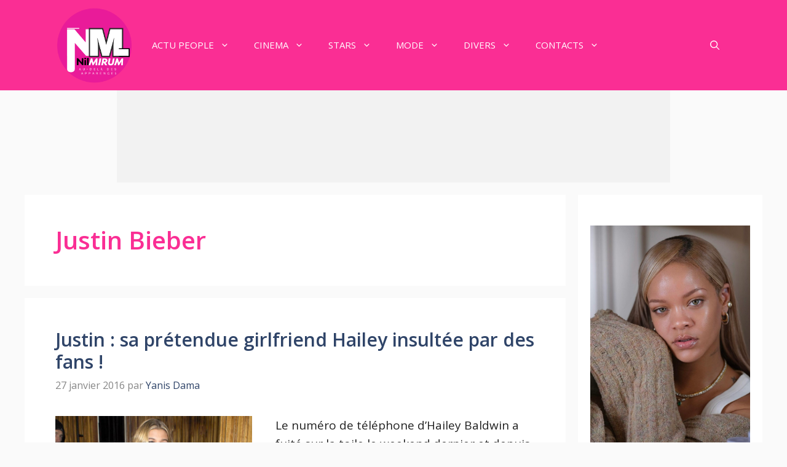

--- FILE ---
content_type: text/html; charset=UTF-8
request_url: http://www.nilmirum.fr/tag/justin-bieber
body_size: 27046
content:
<!DOCTYPE html>
<html lang="fr-FR" prefix="og: https://ogp.me/ns#">
<head><meta charset="UTF-8"><script>if(navigator.userAgent.match(/MSIE|Internet Explorer/i)||navigator.userAgent.match(/Trident\/7\..*?rv:11/i)){var href=document.location.href;if(!href.match(/[?&]nowprocket/)){if(href.indexOf("?")==-1){if(href.indexOf("#")==-1){document.location.href=href+"?nowprocket=1"}else{document.location.href=href.replace("#","?nowprocket=1#")}}else{if(href.indexOf("#")==-1){document.location.href=href+"&nowprocket=1"}else{document.location.href=href.replace("#","&nowprocket=1#")}}}}</script><script>(()=>{class RocketLazyLoadScripts{constructor(){this.v="1.2.6",this.triggerEvents=["keydown","mousedown","mousemove","touchmove","touchstart","touchend","wheel"],this.userEventHandler=this.t.bind(this),this.touchStartHandler=this.i.bind(this),this.touchMoveHandler=this.o.bind(this),this.touchEndHandler=this.h.bind(this),this.clickHandler=this.u.bind(this),this.interceptedClicks=[],this.interceptedClickListeners=[],this.l(this),window.addEventListener("pageshow",(t=>{this.persisted=t.persisted,this.everythingLoaded&&this.m()})),this.CSPIssue=sessionStorage.getItem("rocketCSPIssue"),document.addEventListener("securitypolicyviolation",(t=>{this.CSPIssue||"script-src-elem"!==t.violatedDirective||"data"!==t.blockedURI||(this.CSPIssue=!0,sessionStorage.setItem("rocketCSPIssue",!0))})),document.addEventListener("DOMContentLoaded",(()=>{this.k()})),this.delayedScripts={normal:[],async:[],defer:[]},this.trash=[],this.allJQueries=[]}p(t){document.hidden?t.t():(this.triggerEvents.forEach((e=>window.addEventListener(e,t.userEventHandler,{passive:!0}))),window.addEventListener("touchstart",t.touchStartHandler,{passive:!0}),window.addEventListener("mousedown",t.touchStartHandler),document.addEventListener("visibilitychange",t.userEventHandler))}_(){this.triggerEvents.forEach((t=>window.removeEventListener(t,this.userEventHandler,{passive:!0}))),document.removeEventListener("visibilitychange",this.userEventHandler)}i(t){"HTML"!==t.target.tagName&&(window.addEventListener("touchend",this.touchEndHandler),window.addEventListener("mouseup",this.touchEndHandler),window.addEventListener("touchmove",this.touchMoveHandler,{passive:!0}),window.addEventListener("mousemove",this.touchMoveHandler),t.target.addEventListener("click",this.clickHandler),this.L(t.target,!0),this.S(t.target,"onclick","rocket-onclick"),this.C())}o(t){window.removeEventListener("touchend",this.touchEndHandler),window.removeEventListener("mouseup",this.touchEndHandler),window.removeEventListener("touchmove",this.touchMoveHandler,{passive:!0}),window.removeEventListener("mousemove",this.touchMoveHandler),t.target.removeEventListener("click",this.clickHandler),this.L(t.target,!1),this.S(t.target,"rocket-onclick","onclick"),this.M()}h(){window.removeEventListener("touchend",this.touchEndHandler),window.removeEventListener("mouseup",this.touchEndHandler),window.removeEventListener("touchmove",this.touchMoveHandler,{passive:!0}),window.removeEventListener("mousemove",this.touchMoveHandler)}u(t){t.target.removeEventListener("click",this.clickHandler),this.L(t.target,!1),this.S(t.target,"rocket-onclick","onclick"),this.interceptedClicks.push(t),t.preventDefault(),t.stopPropagation(),t.stopImmediatePropagation(),this.M()}O(){window.removeEventListener("touchstart",this.touchStartHandler,{passive:!0}),window.removeEventListener("mousedown",this.touchStartHandler),this.interceptedClicks.forEach((t=>{t.target.dispatchEvent(new MouseEvent("click",{view:t.view,bubbles:!0,cancelable:!0}))}))}l(t){EventTarget.prototype.addEventListenerWPRocketBase=EventTarget.prototype.addEventListener,EventTarget.prototype.addEventListener=function(e,i,o){"click"!==e||t.windowLoaded||i===t.clickHandler||t.interceptedClickListeners.push({target:this,func:i,options:o}),(this||window).addEventListenerWPRocketBase(e,i,o)}}L(t,e){this.interceptedClickListeners.forEach((i=>{i.target===t&&(e?t.removeEventListener("click",i.func,i.options):t.addEventListener("click",i.func,i.options))})),t.parentNode!==document.documentElement&&this.L(t.parentNode,e)}D(){return new Promise((t=>{this.P?this.M=t:t()}))}C(){this.P=!0}M(){this.P=!1}S(t,e,i){t.hasAttribute&&t.hasAttribute(e)&&(event.target.setAttribute(i,event.target.getAttribute(e)),event.target.removeAttribute(e))}t(){this._(this),"loading"===document.readyState?document.addEventListener("DOMContentLoaded",this.R.bind(this)):this.R()}k(){let t=[];document.querySelectorAll("script[type=rocketlazyloadscript][data-rocket-src]").forEach((e=>{let i=e.getAttribute("data-rocket-src");if(i&&!i.startsWith("data:")){0===i.indexOf("//")&&(i=location.protocol+i);try{const o=new URL(i).origin;o!==location.origin&&t.push({src:o,crossOrigin:e.crossOrigin||"module"===e.getAttribute("data-rocket-type")})}catch(t){}}})),t=[...new Map(t.map((t=>[JSON.stringify(t),t]))).values()],this.T(t,"preconnect")}async R(){this.lastBreath=Date.now(),this.j(this),this.F(this),this.I(),this.W(),this.q(),await this.A(this.delayedScripts.normal),await this.A(this.delayedScripts.defer),await this.A(this.delayedScripts.async);try{await this.U(),await this.H(this),await this.J()}catch(t){console.error(t)}window.dispatchEvent(new Event("rocket-allScriptsLoaded")),this.everythingLoaded=!0,this.D().then((()=>{this.O()})),this.N()}W(){document.querySelectorAll("script[type=rocketlazyloadscript]").forEach((t=>{t.hasAttribute("data-rocket-src")?t.hasAttribute("async")&&!1!==t.async?this.delayedScripts.async.push(t):t.hasAttribute("defer")&&!1!==t.defer||"module"===t.getAttribute("data-rocket-type")?this.delayedScripts.defer.push(t):this.delayedScripts.normal.push(t):this.delayedScripts.normal.push(t)}))}async B(t){if(await this.G(),!0!==t.noModule||!("noModule"in HTMLScriptElement.prototype))return new Promise((e=>{let i;function o(){(i||t).setAttribute("data-rocket-status","executed"),e()}try{if(navigator.userAgent.indexOf("Firefox/")>0||""===navigator.vendor||this.CSPIssue)i=document.createElement("script"),[...t.attributes].forEach((t=>{let e=t.nodeName;"type"!==e&&("data-rocket-type"===e&&(e="type"),"data-rocket-src"===e&&(e="src"),i.setAttribute(e,t.nodeValue))})),t.text&&(i.text=t.text),i.hasAttribute("src")?(i.addEventListener("load",o),i.addEventListener("error",(function(){i.setAttribute("data-rocket-status","failed-network"),e()})),setTimeout((()=>{i.isConnected||e()}),1)):(i.text=t.text,o()),t.parentNode.replaceChild(i,t);else{const i=t.getAttribute("data-rocket-type"),s=t.getAttribute("data-rocket-src");i?(t.type=i,t.removeAttribute("data-rocket-type")):t.removeAttribute("type"),t.addEventListener("load",o),t.addEventListener("error",(i=>{this.CSPIssue&&i.target.src.startsWith("data:")?(console.log("WPRocket: data-uri blocked by CSP -> fallback"),t.removeAttribute("src"),this.B(t).then(e)):(t.setAttribute("data-rocket-status","failed-network"),e())})),s?(t.removeAttribute("data-rocket-src"),t.src=s):t.src="data:text/javascript;base64,"+window.btoa(unescape(encodeURIComponent(t.text)))}}catch(i){t.setAttribute("data-rocket-status","failed-transform"),e()}}));t.setAttribute("data-rocket-status","skipped")}async A(t){const e=t.shift();return e&&e.isConnected?(await this.B(e),this.A(t)):Promise.resolve()}q(){this.T([...this.delayedScripts.normal,...this.delayedScripts.defer,...this.delayedScripts.async],"preload")}T(t,e){var i=document.createDocumentFragment();t.forEach((t=>{const o=t.getAttribute&&t.getAttribute("data-rocket-src")||t.src;if(o&&!o.startsWith("data:")){const s=document.createElement("link");s.href=o,s.rel=e,"preconnect"!==e&&(s.as="script"),t.getAttribute&&"module"===t.getAttribute("data-rocket-type")&&(s.crossOrigin=!0),t.crossOrigin&&(s.crossOrigin=t.crossOrigin),t.integrity&&(s.integrity=t.integrity),i.appendChild(s),this.trash.push(s)}})),document.head.appendChild(i)}j(t){let e={};function i(i,o){return e[o].eventsToRewrite.indexOf(i)>=0&&!t.everythingLoaded?"rocket-"+i:i}function o(t,o){!function(t){e[t]||(e[t]={originalFunctions:{add:t.addEventListener,remove:t.removeEventListener},eventsToRewrite:[]},t.addEventListener=function(){arguments[0]=i(arguments[0],t),e[t].originalFunctions.add.apply(t,arguments)},t.removeEventListener=function(){arguments[0]=i(arguments[0],t),e[t].originalFunctions.remove.apply(t,arguments)})}(t),e[t].eventsToRewrite.push(o)}function s(e,i){let o=e[i];e[i]=null,Object.defineProperty(e,i,{get:()=>o||function(){},set(s){t.everythingLoaded?o=s:e["rocket"+i]=o=s}})}o(document,"DOMContentLoaded"),o(window,"DOMContentLoaded"),o(window,"load"),o(window,"pageshow"),o(document,"readystatechange"),s(document,"onreadystatechange"),s(window,"onload"),s(window,"onpageshow");try{Object.defineProperty(document,"readyState",{get:()=>t.rocketReadyState,set(e){t.rocketReadyState=e},configurable:!0}),document.readyState="loading"}catch(t){console.log("WPRocket DJE readyState conflict, bypassing")}}F(t){let e;function i(e){return t.everythingLoaded?e:e.split(" ").map((t=>"load"===t||0===t.indexOf("load.")?"rocket-jquery-load":t)).join(" ")}function o(o){function s(t){const e=o.fn[t];o.fn[t]=o.fn.init.prototype[t]=function(){return this[0]===window&&("string"==typeof arguments[0]||arguments[0]instanceof String?arguments[0]=i(arguments[0]):"object"==typeof arguments[0]&&Object.keys(arguments[0]).forEach((t=>{const e=arguments[0][t];delete arguments[0][t],arguments[0][i(t)]=e}))),e.apply(this,arguments),this}}o&&o.fn&&!t.allJQueries.includes(o)&&(o.fn.ready=o.fn.init.prototype.ready=function(e){return t.domReadyFired?e.bind(document)(o):document.addEventListener("rocket-DOMContentLoaded",(()=>e.bind(document)(o))),o([])},s("on"),s("one"),t.allJQueries.push(o)),e=o}o(window.jQuery),Object.defineProperty(window,"jQuery",{get:()=>e,set(t){o(t)}})}async H(t){const e=document.querySelector("script[data-webpack]");e&&(await async function(){return new Promise((t=>{e.addEventListener("load",t),e.addEventListener("error",t)}))}(),await t.K(),await t.H(t))}async U(){this.domReadyFired=!0;try{document.readyState="interactive"}catch(t){}await this.G(),document.dispatchEvent(new Event("rocket-readystatechange")),await this.G(),document.rocketonreadystatechange&&document.rocketonreadystatechange(),await this.G(),document.dispatchEvent(new Event("rocket-DOMContentLoaded")),await this.G(),window.dispatchEvent(new Event("rocket-DOMContentLoaded"))}async J(){try{document.readyState="complete"}catch(t){}await this.G(),document.dispatchEvent(new Event("rocket-readystatechange")),await this.G(),document.rocketonreadystatechange&&document.rocketonreadystatechange(),await this.G(),window.dispatchEvent(new Event("rocket-load")),await this.G(),window.rocketonload&&window.rocketonload(),await this.G(),this.allJQueries.forEach((t=>t(window).trigger("rocket-jquery-load"))),await this.G();const t=new Event("rocket-pageshow");t.persisted=this.persisted,window.dispatchEvent(t),await this.G(),window.rocketonpageshow&&window.rocketonpageshow({persisted:this.persisted}),this.windowLoaded=!0}m(){document.onreadystatechange&&document.onreadystatechange(),window.onload&&window.onload(),window.onpageshow&&window.onpageshow({persisted:this.persisted})}I(){const t=new Map;document.write=document.writeln=function(e){const i=document.currentScript;i||console.error("WPRocket unable to document.write this: "+e);const o=document.createRange(),s=i.parentElement;let n=t.get(i);void 0===n&&(n=i.nextSibling,t.set(i,n));const c=document.createDocumentFragment();o.setStart(c,0),c.appendChild(o.createContextualFragment(e)),s.insertBefore(c,n)}}async G(){Date.now()-this.lastBreath>45&&(await this.K(),this.lastBreath=Date.now())}async K(){return document.hidden?new Promise((t=>setTimeout(t))):new Promise((t=>requestAnimationFrame(t)))}N(){this.trash.forEach((t=>t.remove()))}static run(){const t=new RocketLazyLoadScripts;t.p(t)}}RocketLazyLoadScripts.run()})();</script>
	
	<meta name="viewport" content="width=device-width, initial-scale=1">
<!-- Search Engine Optimization by Rank Math PRO - https://rankmath.com/ -->
<title>Justin Bieber Archives - Nil Mirum</title>
<meta name="robots" content="follow, index, max-snippet:-1, max-video-preview:-1, max-image-preview:large"/>
<link rel="canonical" href="https://www.nilmirum.fr/tag/justin-bieber" />
<link rel="next" href="https://www.nilmirum.fr/tag/justin-bieber/page/2" />
<meta property="og:locale" content="fr_FR" />
<meta property="og:type" content="article" />
<meta property="og:title" content="Justin Bieber Archives - Nil Mirum" />
<meta property="og:url" content="https://www.nilmirum.fr/tag/justin-bieber" />
<meta property="og:site_name" content="Nil Mirum" />
<meta name="twitter:card" content="summary_large_image" />
<meta name="twitter:title" content="Justin Bieber Archives - Nil Mirum" />
<meta name="twitter:label1" content="Articles" />
<meta name="twitter:data1" content="433" />
<script type="application/ld+json" class="rank-math-schema-pro">{"@context":"https://schema.org","@graph":[{"@type":"Organization","@id":"https://www.nilmirum.fr/#organization","name":"Nil Mirum","url":"https://www.nilmirum.fr","logo":{"@type":"ImageObject","@id":"https://www.nilmirum.fr/#logo","url":"/wp-content/uploads/2024/08/cropped-cropped-logo-nilmirum-original.png","contentUrl":"/wp-content/uploads/2024/08/cropped-cropped-logo-nilmirum-original.png","caption":"Nil Mirum","inLanguage":"fr-FR","width":"420","height":"421"}},{"@type":"WebSite","@id":"https://www.nilmirum.fr/#website","url":"https://www.nilmirum.fr","name":"Nil Mirum","alternateName":"L\\'actualit\u00e9 people au-del\u00e0 des apparences","publisher":{"@id":"https://www.nilmirum.fr/#organization"},"inLanguage":"fr-FR"},{"@type":"CollectionPage","@id":"https://www.nilmirum.fr/tag/justin-bieber#webpage","url":"https://www.nilmirum.fr/tag/justin-bieber","name":"Justin Bieber Archives - Nil Mirum","isPartOf":{"@id":"https://www.nilmirum.fr/#website"},"inLanguage":"fr-FR"}]}</script>
<!-- /Rank Math WordPress SEO plugin -->

<link href='https://fonts.gstatic.com' crossorigin rel='preconnect' />
<link href='https://fonts.googleapis.com' crossorigin rel='preconnect' />
<link rel="alternate" type="application/rss+xml" title="Nil Mirum &raquo; Flux" href="https://www.nilmirum.fr/feed" />
<link rel="alternate" type="application/rss+xml" title="Nil Mirum &raquo; Flux des commentaires" href="https://www.nilmirum.fr/comments/feed" />
<link rel="alternate" type="application/rss+xml" title="Nil Mirum &raquo; Flux de l’étiquette Justin Bieber" href="https://www.nilmirum.fr/tag/justin-bieber/feed" />
<style id='wp-emoji-styles-inline-css'>

	img.wp-smiley, img.emoji {
		display: inline !important;
		border: none !important;
		box-shadow: none !important;
		height: 1em !important;
		width: 1em !important;
		margin: 0 0.07em !important;
		vertical-align: -0.1em !important;
		background: none !important;
		padding: 0 !important;
	}
</style>
<link rel='stylesheet' id='wp-block-library-css' href='http://www.nilmirum.fr/wp/wp-includes/css/dist/block-library/style.min.css?ver=6.6.2' media='all' />
<style id='rank-math-toc-block-style-inline-css'>
.wp-block-rank-math-toc-block nav ol{counter-reset:item}.wp-block-rank-math-toc-block nav ol li{display:block}.wp-block-rank-math-toc-block nav ol li:before{content:counters(item, ".") ". ";counter-increment:item}

</style>
<style id='classic-theme-styles-inline-css'>
/*! This file is auto-generated */
.wp-block-button__link{color:#fff;background-color:#32373c;border-radius:9999px;box-shadow:none;text-decoration:none;padding:calc(.667em + 2px) calc(1.333em + 2px);font-size:1.125em}.wp-block-file__button{background:#32373c;color:#fff;text-decoration:none}
</style>
<style id='global-styles-inline-css'>
:root{--wp--preset--aspect-ratio--square: 1;--wp--preset--aspect-ratio--4-3: 4/3;--wp--preset--aspect-ratio--3-4: 3/4;--wp--preset--aspect-ratio--3-2: 3/2;--wp--preset--aspect-ratio--2-3: 2/3;--wp--preset--aspect-ratio--16-9: 16/9;--wp--preset--aspect-ratio--9-16: 9/16;--wp--preset--color--black: #000000;--wp--preset--color--cyan-bluish-gray: #abb8c3;--wp--preset--color--white: #ffffff;--wp--preset--color--pale-pink: #f78da7;--wp--preset--color--vivid-red: #cf2e2e;--wp--preset--color--luminous-vivid-orange: #ff6900;--wp--preset--color--luminous-vivid-amber: #fcb900;--wp--preset--color--light-green-cyan: #7bdcb5;--wp--preset--color--vivid-green-cyan: #00d084;--wp--preset--color--pale-cyan-blue: #8ed1fc;--wp--preset--color--vivid-cyan-blue: #0693e3;--wp--preset--color--vivid-purple: #9b51e0;--wp--preset--color--contrast: var(--contrast);--wp--preset--color--contrast-2: var(--contrast-2);--wp--preset--color--contrast-3: var(--contrast-3);--wp--preset--color--base: var(--base);--wp--preset--color--base-2: var(--base-2);--wp--preset--color--base-3: var(--base-3);--wp--preset--color--accent: var(--accent);--wp--preset--color--accent-2: var(--accent-2);--wp--preset--color--accent-hover: var(--accent-hover);--wp--preset--color--highlight: var(--highlight);--wp--preset--gradient--vivid-cyan-blue-to-vivid-purple: linear-gradient(135deg,rgba(6,147,227,1) 0%,rgb(155,81,224) 100%);--wp--preset--gradient--light-green-cyan-to-vivid-green-cyan: linear-gradient(135deg,rgb(122,220,180) 0%,rgb(0,208,130) 100%);--wp--preset--gradient--luminous-vivid-amber-to-luminous-vivid-orange: linear-gradient(135deg,rgba(252,185,0,1) 0%,rgba(255,105,0,1) 100%);--wp--preset--gradient--luminous-vivid-orange-to-vivid-red: linear-gradient(135deg,rgba(255,105,0,1) 0%,rgb(207,46,46) 100%);--wp--preset--gradient--very-light-gray-to-cyan-bluish-gray: linear-gradient(135deg,rgb(238,238,238) 0%,rgb(169,184,195) 100%);--wp--preset--gradient--cool-to-warm-spectrum: linear-gradient(135deg,rgb(74,234,220) 0%,rgb(151,120,209) 20%,rgb(207,42,186) 40%,rgb(238,44,130) 60%,rgb(251,105,98) 80%,rgb(254,248,76) 100%);--wp--preset--gradient--blush-light-purple: linear-gradient(135deg,rgb(255,206,236) 0%,rgb(152,150,240) 100%);--wp--preset--gradient--blush-bordeaux: linear-gradient(135deg,rgb(254,205,165) 0%,rgb(254,45,45) 50%,rgb(107,0,62) 100%);--wp--preset--gradient--luminous-dusk: linear-gradient(135deg,rgb(255,203,112) 0%,rgb(199,81,192) 50%,rgb(65,88,208) 100%);--wp--preset--gradient--pale-ocean: linear-gradient(135deg,rgb(255,245,203) 0%,rgb(182,227,212) 50%,rgb(51,167,181) 100%);--wp--preset--gradient--electric-grass: linear-gradient(135deg,rgb(202,248,128) 0%,rgb(113,206,126) 100%);--wp--preset--gradient--midnight: linear-gradient(135deg,rgb(2,3,129) 0%,rgb(40,116,252) 100%);--wp--preset--font-size--small: 13px;--wp--preset--font-size--medium: 20px;--wp--preset--font-size--large: 36px;--wp--preset--font-size--x-large: 42px;--wp--preset--spacing--20: 0.44rem;--wp--preset--spacing--30: 0.67rem;--wp--preset--spacing--40: 1rem;--wp--preset--spacing--50: 1.5rem;--wp--preset--spacing--60: 2.25rem;--wp--preset--spacing--70: 3.38rem;--wp--preset--spacing--80: 5.06rem;--wp--preset--shadow--natural: 6px 6px 9px rgba(0, 0, 0, 0.2);--wp--preset--shadow--deep: 12px 12px 50px rgba(0, 0, 0, 0.4);--wp--preset--shadow--sharp: 6px 6px 0px rgba(0, 0, 0, 0.2);--wp--preset--shadow--outlined: 6px 6px 0px -3px rgba(255, 255, 255, 1), 6px 6px rgba(0, 0, 0, 1);--wp--preset--shadow--crisp: 6px 6px 0px rgba(0, 0, 0, 1);}:where(.is-layout-flex){gap: 0.5em;}:where(.is-layout-grid){gap: 0.5em;}body .is-layout-flex{display: flex;}.is-layout-flex{flex-wrap: wrap;align-items: center;}.is-layout-flex > :is(*, div){margin: 0;}body .is-layout-grid{display: grid;}.is-layout-grid > :is(*, div){margin: 0;}:where(.wp-block-columns.is-layout-flex){gap: 2em;}:where(.wp-block-columns.is-layout-grid){gap: 2em;}:where(.wp-block-post-template.is-layout-flex){gap: 1.25em;}:where(.wp-block-post-template.is-layout-grid){gap: 1.25em;}.has-black-color{color: var(--wp--preset--color--black) !important;}.has-cyan-bluish-gray-color{color: var(--wp--preset--color--cyan-bluish-gray) !important;}.has-white-color{color: var(--wp--preset--color--white) !important;}.has-pale-pink-color{color: var(--wp--preset--color--pale-pink) !important;}.has-vivid-red-color{color: var(--wp--preset--color--vivid-red) !important;}.has-luminous-vivid-orange-color{color: var(--wp--preset--color--luminous-vivid-orange) !important;}.has-luminous-vivid-amber-color{color: var(--wp--preset--color--luminous-vivid-amber) !important;}.has-light-green-cyan-color{color: var(--wp--preset--color--light-green-cyan) !important;}.has-vivid-green-cyan-color{color: var(--wp--preset--color--vivid-green-cyan) !important;}.has-pale-cyan-blue-color{color: var(--wp--preset--color--pale-cyan-blue) !important;}.has-vivid-cyan-blue-color{color: var(--wp--preset--color--vivid-cyan-blue) !important;}.has-vivid-purple-color{color: var(--wp--preset--color--vivid-purple) !important;}.has-black-background-color{background-color: var(--wp--preset--color--black) !important;}.has-cyan-bluish-gray-background-color{background-color: var(--wp--preset--color--cyan-bluish-gray) !important;}.has-white-background-color{background-color: var(--wp--preset--color--white) !important;}.has-pale-pink-background-color{background-color: var(--wp--preset--color--pale-pink) !important;}.has-vivid-red-background-color{background-color: var(--wp--preset--color--vivid-red) !important;}.has-luminous-vivid-orange-background-color{background-color: var(--wp--preset--color--luminous-vivid-orange) !important;}.has-luminous-vivid-amber-background-color{background-color: var(--wp--preset--color--luminous-vivid-amber) !important;}.has-light-green-cyan-background-color{background-color: var(--wp--preset--color--light-green-cyan) !important;}.has-vivid-green-cyan-background-color{background-color: var(--wp--preset--color--vivid-green-cyan) !important;}.has-pale-cyan-blue-background-color{background-color: var(--wp--preset--color--pale-cyan-blue) !important;}.has-vivid-cyan-blue-background-color{background-color: var(--wp--preset--color--vivid-cyan-blue) !important;}.has-vivid-purple-background-color{background-color: var(--wp--preset--color--vivid-purple) !important;}.has-black-border-color{border-color: var(--wp--preset--color--black) !important;}.has-cyan-bluish-gray-border-color{border-color: var(--wp--preset--color--cyan-bluish-gray) !important;}.has-white-border-color{border-color: var(--wp--preset--color--white) !important;}.has-pale-pink-border-color{border-color: var(--wp--preset--color--pale-pink) !important;}.has-vivid-red-border-color{border-color: var(--wp--preset--color--vivid-red) !important;}.has-luminous-vivid-orange-border-color{border-color: var(--wp--preset--color--luminous-vivid-orange) !important;}.has-luminous-vivid-amber-border-color{border-color: var(--wp--preset--color--luminous-vivid-amber) !important;}.has-light-green-cyan-border-color{border-color: var(--wp--preset--color--light-green-cyan) !important;}.has-vivid-green-cyan-border-color{border-color: var(--wp--preset--color--vivid-green-cyan) !important;}.has-pale-cyan-blue-border-color{border-color: var(--wp--preset--color--pale-cyan-blue) !important;}.has-vivid-cyan-blue-border-color{border-color: var(--wp--preset--color--vivid-cyan-blue) !important;}.has-vivid-purple-border-color{border-color: var(--wp--preset--color--vivid-purple) !important;}.has-vivid-cyan-blue-to-vivid-purple-gradient-background{background: var(--wp--preset--gradient--vivid-cyan-blue-to-vivid-purple) !important;}.has-light-green-cyan-to-vivid-green-cyan-gradient-background{background: var(--wp--preset--gradient--light-green-cyan-to-vivid-green-cyan) !important;}.has-luminous-vivid-amber-to-luminous-vivid-orange-gradient-background{background: var(--wp--preset--gradient--luminous-vivid-amber-to-luminous-vivid-orange) !important;}.has-luminous-vivid-orange-to-vivid-red-gradient-background{background: var(--wp--preset--gradient--luminous-vivid-orange-to-vivid-red) !important;}.has-very-light-gray-to-cyan-bluish-gray-gradient-background{background: var(--wp--preset--gradient--very-light-gray-to-cyan-bluish-gray) !important;}.has-cool-to-warm-spectrum-gradient-background{background: var(--wp--preset--gradient--cool-to-warm-spectrum) !important;}.has-blush-light-purple-gradient-background{background: var(--wp--preset--gradient--blush-light-purple) !important;}.has-blush-bordeaux-gradient-background{background: var(--wp--preset--gradient--blush-bordeaux) !important;}.has-luminous-dusk-gradient-background{background: var(--wp--preset--gradient--luminous-dusk) !important;}.has-pale-ocean-gradient-background{background: var(--wp--preset--gradient--pale-ocean) !important;}.has-electric-grass-gradient-background{background: var(--wp--preset--gradient--electric-grass) !important;}.has-midnight-gradient-background{background: var(--wp--preset--gradient--midnight) !important;}.has-small-font-size{font-size: var(--wp--preset--font-size--small) !important;}.has-medium-font-size{font-size: var(--wp--preset--font-size--medium) !important;}.has-large-font-size{font-size: var(--wp--preset--font-size--large) !important;}.has-x-large-font-size{font-size: var(--wp--preset--font-size--x-large) !important;}
:where(.wp-block-post-template.is-layout-flex){gap: 1.25em;}:where(.wp-block-post-template.is-layout-grid){gap: 1.25em;}
:where(.wp-block-columns.is-layout-flex){gap: 2em;}:where(.wp-block-columns.is-layout-grid){gap: 2em;}
:root :where(.wp-block-pullquote){font-size: 1.5em;line-height: 1.6;}
</style>
<link rel='stylesheet' id='generate-widget-areas-css' href='/wp-content/themes/generatepress/assets/css/components/widget-areas.min.css?ver=3.5.1' media='all' />
<link rel='stylesheet' id='generate-style-css' href='/wp-content/themes/generatepress/assets/css/main.min.css?ver=3.5.1' media='all' />
<style id='generate-style-inline-css'>
.resize-featured-image .post-image img {width: 320px;}
body{background-color:var(--base);color:var(--contrast);}a{color:#fa2e94;}a:hover, a:focus, a:active{color:var(--accent-hover);}.wp-block-group__inner-container{max-width:1200px;margin-left:auto;margin-right:auto;}.site-header .header-image{width:140px;}:root{--contrast:#212121;--contrast-2:#2f4468;--contrast-3:#878787;--base:#fafafa;--base-2:#f7f8f9;--base-3:#ffffff;--accent:#242226;--accent-2:#1b78e2;--accent-hover:#35343a;--highlight:#83b0de;}:root .has-contrast-color{color:var(--contrast);}:root .has-contrast-background-color{background-color:var(--contrast);}:root .has-contrast-2-color{color:var(--contrast-2);}:root .has-contrast-2-background-color{background-color:var(--contrast-2);}:root .has-contrast-3-color{color:var(--contrast-3);}:root .has-contrast-3-background-color{background-color:var(--contrast-3);}:root .has-base-color{color:var(--base);}:root .has-base-background-color{background-color:var(--base);}:root .has-base-2-color{color:var(--base-2);}:root .has-base-2-background-color{background-color:var(--base-2);}:root .has-base-3-color{color:var(--base-3);}:root .has-base-3-background-color{background-color:var(--base-3);}:root .has-accent-color{color:var(--accent);}:root .has-accent-background-color{background-color:var(--accent);}:root .has-accent-2-color{color:var(--accent-2);}:root .has-accent-2-background-color{background-color:var(--accent-2);}:root .has-accent-hover-color{color:var(--accent-hover);}:root .has-accent-hover-background-color{background-color:var(--accent-hover);}:root .has-highlight-color{color:var(--highlight);}:root .has-highlight-background-color{background-color:var(--highlight);}.gp-modal:not(.gp-modal--open):not(.gp-modal--transition){display:none;}.gp-modal--transition:not(.gp-modal--open){pointer-events:none;}.gp-modal-overlay:not(.gp-modal-overlay--open):not(.gp-modal--transition){display:none;}.gp-modal__overlay{display:none;position:fixed;top:0;left:0;right:0;bottom:0;background:rgba(0,0,0,0.2);display:flex;justify-content:center;align-items:center;z-index:10000;backdrop-filter:blur(3px);transition:opacity 500ms ease;opacity:0;}.gp-modal--open:not(.gp-modal--transition) .gp-modal__overlay{opacity:1;}.gp-modal__container{max-width:100%;max-height:100vh;transform:scale(0.9);transition:transform 500ms ease;padding:0 10px;}.gp-modal--open:not(.gp-modal--transition) .gp-modal__container{transform:scale(1);}.search-modal-fields{display:flex;}.gp-search-modal .gp-modal__overlay{align-items:flex-start;padding-top:25vh;background:var(--gp-search-modal-overlay-bg-color);}.search-modal-form{width:500px;max-width:100%;background-color:var(--gp-search-modal-bg-color);color:var(--gp-search-modal-text-color);}.search-modal-form .search-field, .search-modal-form .search-field:focus{width:100%;height:60px;background-color:transparent;border:0;appearance:none;color:currentColor;}.search-modal-fields button, .search-modal-fields button:active, .search-modal-fields button:focus, .search-modal-fields button:hover{background-color:transparent;border:0;color:currentColor;width:60px;}body, button, input, select, textarea{font-family:Open Sans, sans-serif;font-size:19px;}body{line-height:1.6;}.main-title{font-size:25px;}.widget-title{font-weight:600;}button:not(.menu-toggle),html input[type="button"],input[type="reset"],input[type="submit"],.button,.wp-block-button .wp-block-button__link{font-size:15px;}h1{font-weight:600;font-size:40px;}h2{font-weight:600;font-size:30px;}h3{font-size:20px;}.top-bar{background-color:#636363;color:#ffffff;}.top-bar a{color:#ffffff;}.top-bar a:hover{color:#303030;}.site-header{background-color:#ffffff;color:#3a3a3a;}.site-header a{color:#3a3a3a;}.main-title a,.main-title a:hover{color:#ffffff;}.site-description{color:#757575;}.main-navigation,.main-navigation ul ul{background-color:#fa2e94;}.main-navigation .main-nav ul li a, .main-navigation .menu-toggle, .main-navigation .menu-bar-items{color:var(--base-3);}.main-navigation .main-nav ul li:not([class*="current-menu-"]):hover > a, .main-navigation .main-nav ul li:not([class*="current-menu-"]):focus > a, .main-navigation .main-nav ul li.sfHover:not([class*="current-menu-"]) > a, .main-navigation .menu-bar-item:hover > a, .main-navigation .menu-bar-item.sfHover > a{color:var(--base-3);background-color:#fa7aba;}button.menu-toggle:hover,button.menu-toggle:focus{color:var(--base-3);}.main-navigation .main-nav ul li[class*="current-menu-"] > a{color:var(--base-3);background-color:#fe057d;}.navigation-search input[type="search"],.navigation-search input[type="search"]:active, .navigation-search input[type="search"]:focus, .main-navigation .main-nav ul li.search-item.active > a, .main-navigation .menu-bar-items .search-item.active > a{color:var(--base-3);background-color:#fa7aba;}.separate-containers .inside-article, .separate-containers .comments-area, .separate-containers .page-header, .one-container .container, .separate-containers .paging-navigation, .inside-page-header{background-color:var(--base-3);}.inside-article a,.paging-navigation a,.comments-area a,.page-header a{color:#fa2e94;}.inside-article a:hover,.paging-navigation a:hover,.comments-area a:hover,.page-header a:hover{color:#fa2e94;}.entry-title a{color:var(--contrast-2);}.entry-title a:hover{color:var(--accent-hover);}.entry-meta{color:var(--contrast-3);}.entry-meta a{color:var(--contrast-2);}.entry-meta a:hover{color:var(--accent-hover);}h1{color:#fa2e94;}h2{color:#cc126f;}h3{color:#fa2e94;}.sidebar .widget{background-color:#ffffff;}.sidebar .widget a{color:var(--accent-2);}.sidebar .widget a:hover{color:var(--accent-hover);}.sidebar .widget .widget-title{color:#000000;}.footer-widgets{color:var(--base-3);background-color:var(--contrast-2);}.footer-widgets a{color:var(--base-3);}.footer-widgets a:hover{color:var(--base-3);}.footer-widgets .widget-title{color:var(--base-2);}.site-info{color:var(--contrast-2);}.site-info a{color:var(--contrast-2);}.site-info a:hover{color:var(--accent-hover);}.footer-bar .widget_nav_menu .current-menu-item a{color:var(--accent-hover);}input[type="text"],input[type="email"],input[type="url"],input[type="password"],input[type="search"],input[type="tel"],input[type="number"],textarea,select{color:var(--contrast);background-color:#fafafa;border-color:var(--contrast);}input[type="text"]:focus,input[type="email"]:focus,input[type="url"]:focus,input[type="password"]:focus,input[type="search"]:focus,input[type="tel"]:focus,input[type="number"]:focus,textarea:focus,select:focus{color:var(--contrast-3);background-color:#ffffff;border-color:var(--contrast-3);}button,html input[type="button"],input[type="reset"],input[type="submit"],a.button,a.wp-block-button__link:not(.has-background){color:var(--base-2);background-color:#fa2e94;}button:hover,html input[type="button"]:hover,input[type="reset"]:hover,input[type="submit"]:hover,a.button:hover,button:focus,html input[type="button"]:focus,input[type="reset"]:focus,input[type="submit"]:focus,a.button:focus,a.wp-block-button__link:not(.has-background):active,a.wp-block-button__link:not(.has-background):focus,a.wp-block-button__link:not(.has-background):hover{color:#ffffff;background-color:#cf04ad;}a.generate-back-to-top{background-color:rgba( 0,0,0,0.4 );color:#ffffff;}a.generate-back-to-top:hover,a.generate-back-to-top:focus{background-color:rgba( 0,0,0,0.6 );color:#ffffff;}:root{--gp-search-modal-bg-color:var(--base-3);--gp-search-modal-text-color:var(--contrast);--gp-search-modal-overlay-bg-color:rgba(0,0,0,0.2);}@media (max-width: 750px){.main-navigation .menu-bar-item:hover > a, .main-navigation .menu-bar-item.sfHover > a{background:none;color:var(--base-3);}}.inside-top-bar{padding:10px;}.inside-header{padding:40px;}.nav-below-header .main-navigation .inside-navigation.grid-container, .nav-above-header .main-navigation .inside-navigation.grid-container{padding:0px 20px 0px 20px;}.separate-containers .inside-article, .separate-containers .comments-area, .separate-containers .page-header, .separate-containers .paging-navigation, .one-container .site-content, .inside-page-header{padding:50px;}.site-main .wp-block-group__inner-container{padding:50px;}.separate-containers .paging-navigation{padding-top:20px;padding-bottom:20px;}.entry-content .alignwide, body:not(.no-sidebar) .entry-content .alignfull{margin-left:-50px;width:calc(100% + 100px);max-width:calc(100% + 100px);}.one-container.right-sidebar .site-main,.one-container.both-right .site-main{margin-right:50px;}.one-container.left-sidebar .site-main,.one-container.both-left .site-main{margin-left:50px;}.one-container.both-sidebars .site-main{margin:0px 50px 0px 50px;}.one-container.archive .post:not(:last-child):not(.is-loop-template-item), .one-container.blog .post:not(:last-child):not(.is-loop-template-item){padding-bottom:50px;}.main-navigation .main-nav ul li a,.menu-toggle,.main-navigation .menu-bar-item > a{line-height:147px;}.main-navigation .main-nav ul ul li a{padding:15px 20px 15px 20px;}.navigation-search input[type="search"]{height:147px;}.rtl .menu-item-has-children .dropdown-menu-toggle{padding-left:20px;}.menu-item-has-children ul .dropdown-menu-toggle{padding-top:15px;padding-bottom:15px;margin-top:-15px;}.rtl .main-navigation .main-nav ul li.menu-item-has-children > a{padding-right:20px;}.widget-area .widget{padding:50px 20px 20px 20px;}.inside-site-info{padding:20px;}@media (max-width:768px){.separate-containers .inside-article, .separate-containers .comments-area, .separate-containers .page-header, .separate-containers .paging-navigation, .one-container .site-content, .inside-page-header{padding:30px;}.site-main .wp-block-group__inner-container{padding:30px;}.inside-site-info{padding-right:10px;padding-left:10px;}.entry-content .alignwide, body:not(.no-sidebar) .entry-content .alignfull{margin-left:-30px;width:calc(100% + 60px);max-width:calc(100% + 60px);}.one-container .site-main .paging-navigation{margin-bottom:20px;}}/* End cached CSS */.is-right-sidebar{width:25%;}.is-left-sidebar{width:25%;}.site-content .content-area{width:75%;}@media (max-width: 750px){.main-navigation .menu-toggle,.sidebar-nav-mobile:not(#sticky-placeholder){display:block;}.main-navigation ul,.gen-sidebar-nav,.main-navigation:not(.slideout-navigation):not(.toggled) .main-nav > ul,.has-inline-mobile-toggle #site-navigation .inside-navigation > *:not(.navigation-search):not(.main-nav){display:none;}.nav-align-right .inside-navigation,.nav-align-center .inside-navigation{justify-content:space-between;}}
.dynamic-author-image-rounded{border-radius:100%;}.dynamic-featured-image, .dynamic-author-image{vertical-align:middle;}.one-container.blog .dynamic-content-template:not(:last-child), .one-container.archive .dynamic-content-template:not(:last-child){padding-bottom:0px;}.dynamic-entry-excerpt > p:last-child{margin-bottom:0px;}
.main-navigation .main-nav ul li a,.menu-toggle,.main-navigation .menu-bar-item > a{transition: line-height 300ms ease}.main-navigation.toggled .main-nav > ul{background-color: #fa2e94}.sticky-enabled .gen-sidebar-nav.is_stuck .main-navigation {margin-bottom: 0px;}.sticky-enabled .gen-sidebar-nav.is_stuck {z-index: 500;}.sticky-enabled .main-navigation.is_stuck {box-shadow: 0 2px 2px -2px rgba(0, 0, 0, .2);}.navigation-stick:not(.gen-sidebar-nav) {left: 0;right: 0;width: 100% !important;}.nav-float-right .navigation-stick {width: 100% !important;left: 0;}.nav-float-right .navigation-stick .navigation-branding {margin-right: auto;}.main-navigation.has-sticky-branding:not(.grid-container) .inside-navigation:not(.grid-container) .navigation-branding{margin-left: 10px;}
@media (max-width: 1024px),(min-width:1025px){.main-navigation.sticky-navigation-transition .main-nav > ul > li > a,.sticky-navigation-transition .menu-toggle,.main-navigation.sticky-navigation-transition .menu-bar-item > a, .sticky-navigation-transition .navigation-branding .main-title{line-height:20px;}.main-navigation.sticky-navigation-transition .site-logo img, .main-navigation.sticky-navigation-transition .navigation-search input[type="search"], .main-navigation.sticky-navigation-transition .navigation-branding img{height:20px;}}
</style>
<link rel='stylesheet' id='generate-child-css' href='/wp-content/themes/generatepress_child/style.css?ver=1725028989' media='all' />
<link rel='stylesheet' id='generate-google-fonts-css' href='https://fonts.googleapis.com/css?family=Open+Sans%3A300%2Cregular%2Citalic%2C600%2C700&#038;display=auto&#038;ver=3.5.1' media='all' />
<style id='generateblocks-inline-css'>
.gb-container-b2ca4a21{max-width:1200px;margin-right:auto;margin-left:auto;}.gb-image-51653d6b{vertical-align:middle;}.gb-image-9f081ec0{vertical-align:middle;}.gb-image-9c0688d9{vertical-align:middle;}.gb-image-e170f25e{vertical-align:middle;}.gb-image-e874230d{vertical-align:middle;}.gb-container .wp-block-image img{vertical-align:middle;}.gb-grid-wrapper .wp-block-image{margin-bottom:0;}.gb-highlight{background:none;}
</style>
<link rel='stylesheet' id='generate-blog-images-css' href='/wp-content/plugins/gp-premium/blog/functions/css/featured-images.min.css?ver=2.4.1' media='all' />
<link rel='stylesheet' id='generate-navigation-branding-css' href='/wp-content/plugins/gp-premium/menu-plus/functions/css/navigation-branding-flex.min.css?ver=2.4.1' media='all' />
<style id='generate-navigation-branding-inline-css'>
.main-navigation.has-branding .inside-navigation.grid-container, .main-navigation.has-branding.grid-container .inside-navigation:not(.grid-container){padding:0px 50px 0px 50px;}.main-navigation.has-branding:not(.grid-container) .inside-navigation:not(.grid-container) .navigation-branding{margin-left:10px;}.navigation-branding img, .site-logo.mobile-header-logo img{height:147px;width:auto;}.navigation-branding .main-title{line-height:147px;}@media (max-width: 750px){.main-navigation.has-branding.nav-align-center .menu-bar-items, .main-navigation.has-sticky-branding.navigation-stick.nav-align-center .menu-bar-items{margin-left:auto;}.navigation-branding{margin-right:auto;margin-left:10px;}.navigation-branding .main-title, .mobile-header-navigation .site-logo{margin-left:10px;}.main-navigation.has-branding .inside-navigation.grid-container{padding:0px;}}
</style>
<script type="rocketlazyloadscript" data-rocket-src="http://www.nilmirum.fr/wp/wp-includes/js/jquery/jquery.min.js?ver=3.7.1" id="jquery-core-js" data-rocket-defer defer></script>
<link rel="https://api.w.org/" href="https://www.nilmirum.fr/wp-json/" /><link rel="alternate" title="JSON" type="application/json" href="https://www.nilmirum.fr/wp-json/wp/v2/tags/13551" /><link rel="EditURI" type="application/rsd+xml" title="RSD" href="https://www.nilmirum.fr/wp/xmlrpc.php?rsd" />
<meta name="generator" content="WordPress 6.6.2" />
<script async src="https://pagead2.googlesyndication.com/pagead/js/adsbygoogle.js?client=ca-pub-6690383258088804"
     crossorigin="anonymous"></script>

<meta name="google-adsense-account" content="ca-pub-6690383258088804">

<!-- Google tag (gtag.js) -->
<script type="rocketlazyloadscript" async data-rocket-src="https://www.googletagmanager.com/gtag/js?id=G-LQC3G78GF4"></script>
<script type="rocketlazyloadscript">
  window.dataLayer = window.dataLayer || [];
  function gtag(){dataLayer.push(arguments);}
  gtag('js', new Date());

  gtag('config', 'G-LQC3G78GF4');
</script>

<script type="rocketlazyloadscript" data-rocket-type="text/javascript">
!function(){"use strict";function e(e){var t=!(arguments.length>1&&void 0!==arguments[1])||arguments[1],c=document.createElement("script");c.src=e,t?c.type="module":(c.async=!0,c.type="text/javascript",c.setAttribute("nomodule",""));var n=document.getElementsByTagName("script")[0];n.parentNode.insertBefore(c,n)}!function(t,c){!function(t,c,n){var a,o,r;n.accountId=c,null!==(a=t.marfeel)&&void 0!==a||(t.marfeel={}),null!==(o=(r=t.marfeel).cmd)&&void 0!==o||(r.cmd=[]),t.marfeel.config=n;var i="https://sdk.mrf.io/statics";e("".concat(i,"/marfeel-sdk.js?id=").concat(c),!0),e("".concat(i,"/marfeel-sdk.es5.js?id=").concat(c),!1)}(t,c,arguments.length>2&&void 0!==arguments[2]?arguments[2]:{})}(window,3084,{} /* Config */)}();
</script><link rel="icon" href="/wp-content/uploads/2024/08/cropped-logo-nilmirum-original-1-32x32.png" sizes="32x32" />
<link rel="icon" href="/wp-content/uploads/2024/08/cropped-logo-nilmirum-original-1-192x192.png" sizes="192x192" />
<link rel="apple-touch-icon" href="/wp-content/uploads/2024/08/cropped-logo-nilmirum-original-1-180x180.png" />
<meta name="msapplication-TileImage" content="/wp-content/uploads/2024/08/cropped-logo-nilmirum-original-1-270x270.png" />
		<style id="wp-custom-css">
			/* GeneratePress Site CSS */ .inside-article,
.sidebar .widget,
.comments-area, .gb-query-loop-item:not(.sidebar .gb-query-loop-item),.container-widget {
	border-right: 2px solid rgba(0, 0, 0, 0.07);
	border-bottom: 2px solid rgba(0, 0, 0, 0.07);
	box-shadow: 0 0 10px rgba(232, 234, 237, 0.5);
}
 /* End GeneratePress Site CSS */		</style>
		<noscript><style id="rocket-lazyload-nojs-css">.rll-youtube-player, [data-lazy-src]{display:none !important;}</style></noscript><style id="wpr-lazyload-bg-container"></style><style id="wpr-lazyload-bg-exclusion"></style>
<noscript>
<style id="wpr-lazyload-bg-nostyle"></style>
</noscript>
<script type="application/javascript">const rocket_pairs = []; const rocket_excluded_pairs = [];</script></head>

<body class="archive tag tag-justin-bieber tag-13551 wp-custom-logo wp-embed-responsive post-image-below-header post-image-aligned-left sticky-menu-no-transition sticky-enabled both-sticky-menu right-sidebar nav-below-header separate-containers header-aligned-left dropdown-hover" itemtype="https://schema.org/Blog" itemscope>
	<a class="screen-reader-text skip-link" href="#content" title="Aller au contenu">Aller au contenu</a>		<nav class="auto-hide-sticky has-branding main-navigation has-menu-bar-items sub-menu-right" id="site-navigation" aria-label="Principal"  itemtype="https://schema.org/SiteNavigationElement" itemscope>
			<div class="inside-navigation grid-container">
				<div class="navigation-branding"><div class="site-logo">
						<a href="https://www.nilmirum.fr/" title="Nil Mirum" rel="home">
							<img  class="header-image is-logo-image" alt="Nil Mirum" src="data:image/svg+xml,%3Csvg%20xmlns='http://www.w3.org/2000/svg'%20viewBox='0%200%20420%20421'%3E%3C/svg%3E" title="Nil Mirum" width="420" height="421" data-lazy-src="/wp-content/uploads/2024/08/cropped-cropped-logo-nilmirum-original.png" /><noscript><img  class="header-image is-logo-image" alt="Nil Mirum" src="/wp-content/uploads/2024/08/cropped-cropped-logo-nilmirum-original.png" title="Nil Mirum" width="420" height="421" /></noscript>
						</a>
					</div></div>				<button class="menu-toggle" aria-controls="primary-menu" aria-expanded="false">
					<span class="gp-icon icon-menu-bars"><svg viewBox="0 0 512 512" aria-hidden="true" xmlns="http://www.w3.org/2000/svg" width="1em" height="1em"><path d="M0 96c0-13.255 10.745-24 24-24h464c13.255 0 24 10.745 24 24s-10.745 24-24 24H24c-13.255 0-24-10.745-24-24zm0 160c0-13.255 10.745-24 24-24h464c13.255 0 24 10.745 24 24s-10.745 24-24 24H24c-13.255 0-24-10.745-24-24zm0 160c0-13.255 10.745-24 24-24h464c13.255 0 24 10.745 24 24s-10.745 24-24 24H24c-13.255 0-24-10.745-24-24z" /></svg><svg viewBox="0 0 512 512" aria-hidden="true" xmlns="http://www.w3.org/2000/svg" width="1em" height="1em"><path d="M71.029 71.029c9.373-9.372 24.569-9.372 33.942 0L256 222.059l151.029-151.03c9.373-9.372 24.569-9.372 33.942 0 9.372 9.373 9.372 24.569 0 33.942L289.941 256l151.03 151.029c9.372 9.373 9.372 24.569 0 33.942-9.373 9.372-24.569 9.372-33.942 0L256 289.941l-151.029 151.03c-9.373 9.372-24.569 9.372-33.942 0-9.372-9.373-9.372-24.569 0-33.942L222.059 256 71.029 104.971c-9.372-9.373-9.372-24.569 0-33.942z" /></svg></span><span class="mobile-menu">Menu</span>				</button>
				<div id="primary-menu" class="main-nav"><ul id="menu-main-menu" class=" menu sf-menu"><li id="menu-item-3099" class="menu-item menu-item-type-taxonomy menu-item-object-category menu-item-has-children menu-item-3099"><a href="https://www.nilmirum.fr/category/actu-people">ACTU PEOPLE<span role="presentation" class="dropdown-menu-toggle"><span class="gp-icon icon-arrow"><svg viewBox="0 0 330 512" aria-hidden="true" xmlns="http://www.w3.org/2000/svg" width="1em" height="1em"><path d="M305.913 197.085c0 2.266-1.133 4.815-2.833 6.514L171.087 335.593c-1.7 1.7-4.249 2.832-6.515 2.832s-4.815-1.133-6.515-2.832L26.064 203.599c-1.7-1.7-2.832-4.248-2.832-6.514s1.132-4.816 2.832-6.515l14.162-14.163c1.7-1.699 3.966-2.832 6.515-2.832 2.266 0 4.815 1.133 6.515 2.832l111.316 111.317 111.316-111.317c1.7-1.699 4.249-2.832 6.515-2.832s4.815 1.133 6.515 2.832l14.162 14.163c1.7 1.7 2.833 4.249 2.833 6.515z" /></svg></span></span></a>
<ul class="sub-menu">
	<li id="menu-item-3100" class="menu-item menu-item-type-taxonomy menu-item-object-category menu-item-3100"><a title="Actualité people des stars americaines " href="https://www.nilmirum.fr/category/actu-people/people-americains">People américains</a></li>
	<li id="menu-item-3101" class="menu-item menu-item-type-taxonomy menu-item-object-category menu-item-3101"><a title="Infos de et potins de stars français" href="https://www.nilmirum.fr/category/actu-people/news-people-francais">News people français et potins des stars</a></li>
	<li id="menu-item-3102" class="menu-item menu-item-type-taxonomy menu-item-object-category menu-item-3102"><a title="l&rsquo;actualité des homme politique " href="https://www.nilmirum.fr/category/actu-people/politique">Politique</a></li>
	<li id="menu-item-21139" class="menu-item menu-item-type-taxonomy menu-item-object-category menu-item-21139"><a href="https://www.nilmirum.fr/category/sport">SPORT</a></li>
</ul>
</li>
<li id="menu-item-304" class="menu-item menu-item-type-taxonomy menu-item-object-category menu-item-has-children menu-item-304"><a title="l&rsquo;information du cinema " href="https://www.nilmirum.fr/category/cinema">CINEMA<span role="presentation" class="dropdown-menu-toggle"><span class="gp-icon icon-arrow"><svg viewBox="0 0 330 512" aria-hidden="true" xmlns="http://www.w3.org/2000/svg" width="1em" height="1em"><path d="M305.913 197.085c0 2.266-1.133 4.815-2.833 6.514L171.087 335.593c-1.7 1.7-4.249 2.832-6.515 2.832s-4.815-1.133-6.515-2.832L26.064 203.599c-1.7-1.7-2.832-4.248-2.832-6.514s1.132-4.816 2.832-6.515l14.162-14.163c1.7-1.699 3.966-2.832 6.515-2.832 2.266 0 4.815 1.133 6.515 2.832l111.316 111.317 111.316-111.317c1.7-1.699 4.249-2.832 6.515-2.832s4.815 1.133 6.515 2.832l14.162 14.163c1.7 1.7 2.833 4.249 2.833 6.515z" /></svg></span></span></a>
<ul class="sub-menu">
	<li id="menu-item-318" class="menu-item menu-item-type-taxonomy menu-item-object-category menu-item-318"><a href="https://www.nilmirum.fr/category/cinema/cinema-francais">Cinema français</a></li>
	<li id="menu-item-317" class="menu-item menu-item-type-taxonomy menu-item-object-category menu-item-317"><a href="https://www.nilmirum.fr/category/cinema/cinema-americain">Cinema américain</a></li>
	<li id="menu-item-319" class="menu-item menu-item-type-taxonomy menu-item-object-category menu-item-319"><a href="https://www.nilmirum.fr/category/cinema/dernieres-sorties">Dernières sorties</a></li>
</ul>
</li>
<li id="menu-item-308" class="menu-item menu-item-type-taxonomy menu-item-object-category menu-item-has-children menu-item-308"><a title="Bus news et vidéos des stars" href="https://www.nilmirum.fr/category/stars">STARS<span role="presentation" class="dropdown-menu-toggle"><span class="gp-icon icon-arrow"><svg viewBox="0 0 330 512" aria-hidden="true" xmlns="http://www.w3.org/2000/svg" width="1em" height="1em"><path d="M305.913 197.085c0 2.266-1.133 4.815-2.833 6.514L171.087 335.593c-1.7 1.7-4.249 2.832-6.515 2.832s-4.815-1.133-6.515-2.832L26.064 203.599c-1.7-1.7-2.832-4.248-2.832-6.514s1.132-4.816 2.832-6.515l14.162-14.163c1.7-1.699 3.966-2.832 6.515-2.832 2.266 0 4.815 1.133 6.515 2.832l111.316 111.317 111.316-111.317c1.7-1.699 4.249-2.832 6.515-2.832s4.815 1.133 6.515 2.832l14.162 14.163c1.7 1.7 2.833 4.249 2.833 6.515z" /></svg></span></span></a>
<ul class="sub-menu">
	<li id="menu-item-306" class="menu-item menu-item-type-taxonomy menu-item-object-category menu-item-306"><a title="Retrouvez les dates de concerts et sorties d&rsquo;albums de vos artistes" href="https://www.nilmirum.fr/category/musique-concerts">MUSIQUE &#038; CONCERTS</a></li>
	<li id="menu-item-527" class="menu-item menu-item-type-taxonomy menu-item-object-category menu-item-527"><a href="https://www.nilmirum.fr/category/tele">TELE</a></li>
</ul>
</li>
<li id="menu-item-305" class="menu-item menu-item-type-taxonomy menu-item-object-category menu-item-has-children menu-item-305"><a href="https://www.nilmirum.fr/category/mode">MODE<span role="presentation" class="dropdown-menu-toggle"><span class="gp-icon icon-arrow"><svg viewBox="0 0 330 512" aria-hidden="true" xmlns="http://www.w3.org/2000/svg" width="1em" height="1em"><path d="M305.913 197.085c0 2.266-1.133 4.815-2.833 6.514L171.087 335.593c-1.7 1.7-4.249 2.832-6.515 2.832s-4.815-1.133-6.515-2.832L26.064 203.599c-1.7-1.7-2.832-4.248-2.832-6.514s1.132-4.816 2.832-6.515l14.162-14.163c1.7-1.699 3.966-2.832 6.515-2.832 2.266 0 4.815 1.133 6.515 2.832l111.316 111.317 111.316-111.317c1.7-1.699 4.249-2.832 6.515-2.832s4.815 1.133 6.515 2.832l14.162 14.163c1.7 1.7 2.833 4.249 2.833 6.515z" /></svg></span></span></a>
<ul class="sub-menu">
	<li id="menu-item-320" class="menu-item menu-item-type-taxonomy menu-item-object-category menu-item-320"><a href="https://www.nilmirum.fr/category/mode/femmes">Femmes</a></li>
	<li id="menu-item-322" class="menu-item menu-item-type-taxonomy menu-item-object-category menu-item-322"><a href="https://www.nilmirum.fr/category/mode/hommes">Hommes</a></li>
</ul>
</li>
<li id="menu-item-528" class="menu-item menu-item-type-taxonomy menu-item-object-category menu-item-has-children menu-item-528"><a href="https://www.nilmirum.fr/category/divers">DIVERS<span role="presentation" class="dropdown-menu-toggle"><span class="gp-icon icon-arrow"><svg viewBox="0 0 330 512" aria-hidden="true" xmlns="http://www.w3.org/2000/svg" width="1em" height="1em"><path d="M305.913 197.085c0 2.266-1.133 4.815-2.833 6.514L171.087 335.593c-1.7 1.7-4.249 2.832-6.515 2.832s-4.815-1.133-6.515-2.832L26.064 203.599c-1.7-1.7-2.832-4.248-2.832-6.514s1.132-4.816 2.832-6.515l14.162-14.163c1.7-1.699 3.966-2.832 6.515-2.832 2.266 0 4.815 1.133 6.515 2.832l111.316 111.317 111.316-111.317c1.7-1.699 4.249-2.832 6.515-2.832s4.815 1.133 6.515 2.832l14.162 14.163c1.7 1.7 2.833 4.249 2.833 6.515z" /></svg></span></span></a>
<ul class="sub-menu">
	<li id="menu-item-303" class="menu-item menu-item-type-taxonomy menu-item-object-category menu-item-303"><a href="https://www.nilmirum.fr/category/buzz">BUZZ</a></li>
	<li id="menu-item-307" class="menu-item menu-item-type-taxonomy menu-item-object-category menu-item-307"><a href="https://www.nilmirum.fr/category/photos">PHOTOS</a></li>
	<li id="menu-item-309" class="menu-item menu-item-type-taxonomy menu-item-object-category menu-item-309"><a href="https://www.nilmirum.fr/category/videos">VIDEOS</a></li>
	<li id="menu-item-25163" class="menu-item menu-item-type-taxonomy menu-item-object-category menu-item-25163"><a href="https://www.nilmirum.fr/category/top10">TOP 10</a></li>
</ul>
</li>
<li id="menu-item-253" class="menu-item menu-item-type-post_type menu-item-object-page menu-item-has-children menu-item-253"><a href="https://www.nilmirum.fr/contact">CONTACTS<span role="presentation" class="dropdown-menu-toggle"><span class="gp-icon icon-arrow"><svg viewBox="0 0 330 512" aria-hidden="true" xmlns="http://www.w3.org/2000/svg" width="1em" height="1em"><path d="M305.913 197.085c0 2.266-1.133 4.815-2.833 6.514L171.087 335.593c-1.7 1.7-4.249 2.832-6.515 2.832s-4.815-1.133-6.515-2.832L26.064 203.599c-1.7-1.7-2.832-4.248-2.832-6.514s1.132-4.816 2.832-6.515l14.162-14.163c1.7-1.699 3.966-2.832 6.515-2.832 2.266 0 4.815 1.133 6.515 2.832l111.316 111.317 111.316-111.317c1.7-1.699 4.249-2.832 6.515-2.832s4.815 1.133 6.515 2.832l14.162 14.163c1.7 1.7 2.833 4.249 2.833 6.515z" /></svg></span></span></a>
<ul class="sub-menu">
	<li id="menu-item-1700" class="menu-item menu-item-type-post_type menu-item-object-page menu-item-1700"><a href="https://www.nilmirum.fr/a-propos">A-propos</a></li>
</ul>
</li>
</ul></div><div class="menu-bar-items">	<span class="menu-bar-item">
		<a href="#" role="button" aria-label="Ouvrir la recherche" data-gpmodal-trigger="gp-search"><span class="gp-icon icon-search"><svg viewBox="0 0 512 512" aria-hidden="true" xmlns="http://www.w3.org/2000/svg" width="1em" height="1em"><path fill-rule="evenodd" clip-rule="evenodd" d="M208 48c-88.366 0-160 71.634-160 160s71.634 160 160 160 160-71.634 160-160S296.366 48 208 48zM0 208C0 93.125 93.125 0 208 0s208 93.125 208 208c0 48.741-16.765 93.566-44.843 129.024l133.826 134.018c9.366 9.379 9.355 24.575-.025 33.941-9.379 9.366-24.575 9.355-33.941-.025L337.238 370.987C301.747 399.167 256.839 416 208 416 93.125 416 0 322.875 0 208z" /></svg><svg viewBox="0 0 512 512" aria-hidden="true" xmlns="http://www.w3.org/2000/svg" width="1em" height="1em"><path d="M71.029 71.029c9.373-9.372 24.569-9.372 33.942 0L256 222.059l151.029-151.03c9.373-9.372 24.569-9.372 33.942 0 9.372 9.373 9.372 24.569 0 33.942L289.941 256l151.03 151.029c9.372 9.373 9.372 24.569 0 33.942-9.373 9.372-24.569 9.372-33.942 0L256 289.941l-151.029 151.03c-9.373 9.372-24.569 9.372-33.942 0-9.372-9.373-9.372-24.569 0-33.942L222.059 256 71.029 104.971c-9.372-9.373-9.372-24.569 0-33.942z" /></svg></span></a>
	</span>
	</div>			</div>
		</nav>
		<script async src="https://pagead2.googlesyndication.com/pagead/js/adsbygoogle.js?client=ca-pub-6856685130241122"
     crossorigin="anonymous"></script>

<!-- Espace réservé pour la publicité avec dimensions fixes et centrage -->
<div data-rocket-location-hash="e5c764d8e1629c6797e33a7ff3b2a836" style="display: flex; justify-content: center; align-items: center; width: 100%;">
    <ins class="adsbygoogle"
         style="display:block; width: 100%; max-width: 900px; height: 150px; background-color: #f2f2f2;"
         data-ad-format="fluid"
         data-ad-layout-key="-fg+6g+19-ha+ql"
         data-ad-client="ca-pub-6690383258088804"
         data-ad-slot="7665632916"></ins>
</div>

<script>
     (adsbygoogle = window.adsbygoogle || []).push({});
</script>
	<div data-rocket-location-hash="3f7941a54d8ee5d09d5c62675586a9fc" class="site grid-container container hfeed" id="page">
				<div data-rocket-location-hash="42ee61484c9d9213a6efe52242a44307" class="site-content" id="content">
			
	<div data-rocket-location-hash="a920c32b25a580451e3921f623bea633" class="content-area" id="primary">
		<main class="site-main" id="main">
					<header class="page-header" aria-label="Page">
			
			<h1 class="page-title">
				Justin Bieber			</h1>

					</header>
		<article id="post-32524" class="post-32524 post type-post status-publish format-standard has-post-thumbnail hentry category-people-americains tag-hailey-baldwin tag-justin-bieber resize-featured-image" itemtype="https://schema.org/CreativeWork" itemscope>
	<div class="inside-article">
					<header class="entry-header">
				<h2 class="entry-title" itemprop="headline"><a href="https://www.nilmirum.fr/actu-people/people-americains/justin-pretendue-girlfriend-hailey-insultee-fans-32524" rel="bookmark">Justin : sa prétendue girlfriend Hailey insultée par des fans !</a></h2>		<div class="entry-meta">
			<span class="posted-on"><time class="entry-date published" datetime="2016-01-27T10:51:33+01:00" itemprop="datePublished">27 janvier 2016</time></span> <span class="byline">par <span class="author vcard" itemprop="author" itemtype="https://schema.org/Person" itemscope><a class="url fn n" href="https://www.nilmirum.fr/author/nilmirum" title="Afficher tous les articles de Yanis Dama" rel="author" itemprop="url"><span class="author-name" itemprop="name">Yanis Dama</span></a></span></span> 		</div>
					</header>
			<div class="post-image">
						
						<a href="https://www.nilmirum.fr/actu-people/people-americains/justin-pretendue-girlfriend-hailey-insultee-fans-32524">
							<img width="700" height="483" src="data:image/svg+xml,%3Csvg%20xmlns='http://www.w3.org/2000/svg'%20viewBox='0%200%20700%20483'%3E%3C/svg%3E" class="attachment-medium_large size-medium_large wp-post-image" alt="Hailey Baldwin" itemprop="image" decoding="async" fetchpriority="high" data-lazy-srcset="/wp-content/uploads/2016/01/Hailey-Baldwin.jpeg 700w, /wp-content/uploads/2016/01/Hailey-Baldwin-300x207.jpeg 300w" data-lazy-sizes="(max-width: 700px) 100vw, 700px" title="Justin : sa prétendue girlfriend Hailey insultée par des fans ! 1" data-lazy-src="/wp-content/uploads/2016/01/Hailey-Baldwin.jpeg"><noscript><img width="700" height="483" src="/wp-content/uploads/2016/01/Hailey-Baldwin.jpeg" class="attachment-medium_large size-medium_large wp-post-image" alt="Hailey Baldwin" itemprop="image" decoding="async" fetchpriority="high" srcset="/wp-content/uploads/2016/01/Hailey-Baldwin.jpeg 700w, /wp-content/uploads/2016/01/Hailey-Baldwin-300x207.jpeg 300w" sizes="(max-width: 700px) 100vw, 700px" title="Justin : sa prétendue girlfriend Hailey insultée par des fans ! 1"></noscript>
						</a>
					</div>
			<div class="entry-summary" itemprop="text">
				<p>Le numéro de téléphone d&rsquo;Hailey Baldwin a fuité sur la toile le weekend dernier et depuis le mannequin de 19 &#8230; </p>
<p class="read-more-container"><a title="Justin : sa prétendue girlfriend Hailey insultée par des fans !" class="read-more button" href="https://www.nilmirum.fr/actu-people/people-americains/justin-pretendue-girlfriend-hailey-insultee-fans-32524#more-32524" aria-label="Read more about Justin : sa prétendue girlfriend Hailey insultée par des fans !">Lire la suite</a></p>
			</div>

			</div>
</article>
<article id="post-32457" class="post-32457 post type-post status-publish format-standard has-post-thumbnail hentry category-people-americains tag-jelena tag-justin-bieber tag-justin-bieber-toujours-amoureux-de-selena tag-selena-gomez tag-selena-gomez-et-justin-bieber resize-featured-image" itemtype="https://schema.org/CreativeWork" itemscope>
	<div class="inside-article">
					<header class="entry-header">
				<h2 class="entry-title" itemprop="headline"><a href="https://www.nilmirum.fr/actu-people/people-americains/selena-gomez-justin-bieber-revele-sentiments-chanteuse-reagit-32457" rel="bookmark">Selena Gomez : Justin Bieber révèle avoir encore des sentiments pour elle, la chanteuse réagit</a></h2>		<div class="entry-meta">
			<span class="posted-on"><time class="entry-date published" datetime="2015-11-04T13:13:16+01:00" itemprop="datePublished">4 novembre 2015</time></span> <span class="byline">par <span class="author vcard" itemprop="author" itemtype="https://schema.org/Person" itemscope><a class="url fn n" href="https://www.nilmirum.fr/author/mariemichelle" title="Afficher tous les articles de Marie-Michelle" rel="author" itemprop="url"><span class="author-name" itemprop="name">Marie-Michelle</span></a></span></span> 		</div>
					</header>
			<div class="post-image">
						
						<a href="https://www.nilmirum.fr/actu-people/people-americains/selena-gomez-justin-bieber-revele-sentiments-chanteuse-reagit-32457">
							<img width="700" height="308" src="data:image/svg+xml,%3Csvg%20xmlns='http://www.w3.org/2000/svg'%20viewBox='0%200%20700%20308'%3E%3C/svg%3E" class="attachment-medium_large size-medium_large wp-post-image" alt="Justin Bieber a récemment révélé qu&#039;il est toujours amoureux de Selena Gomez, une révélation qui n&#039;a pas laissé la chanteuse indifferente" itemprop="image" decoding="async" data-lazy-srcset="/wp-content/uploads/2015/11/Selena-Gomez-et-Justin-Bieber.jpg 700w, /wp-content/uploads/2015/11/Selena-Gomez-et-Justin-Bieber-300x132.jpg 300w" data-lazy-sizes="(max-width: 700px) 100vw, 700px" title="Selena Gomez : Justin Bieber révèle avoir encore des sentiments pour elle, la chanteuse réagit 2" data-lazy-src="/wp-content/uploads/2015/11/Selena-Gomez-et-Justin-Bieber.jpg"><noscript><img width="700" height="308" src="/wp-content/uploads/2015/11/Selena-Gomez-et-Justin-Bieber.jpg" class="attachment-medium_large size-medium_large wp-post-image" alt="Justin Bieber a récemment révélé qu&#039;il est toujours amoureux de Selena Gomez, une révélation qui n&#039;a pas laissé la chanteuse indifferente" itemprop="image" decoding="async" srcset="/wp-content/uploads/2015/11/Selena-Gomez-et-Justin-Bieber.jpg 700w, /wp-content/uploads/2015/11/Selena-Gomez-et-Justin-Bieber-300x132.jpg 300w" sizes="(max-width: 700px) 100vw, 700px" title="Selena Gomez : Justin Bieber révèle avoir encore des sentiments pour elle, la chanteuse réagit 2"></noscript>
						</a>
					</div>
			<div class="entry-summary" itemprop="text">
				<p>Lors d&rsquo;une interview avec Access Hollywood, Justin Bieber a avoué être encore amoureux de Selena Gomez. Le chanteur canadien explique &#8230; </p>
<p class="read-more-container"><a title="Selena Gomez : Justin Bieber révèle avoir encore des sentiments pour elle, la chanteuse réagit" class="read-more button" href="https://www.nilmirum.fr/actu-people/people-americains/selena-gomez-justin-bieber-revele-sentiments-chanteuse-reagit-32457#more-32457" aria-label="Read more about Selena Gomez : Justin Bieber révèle avoir encore des sentiments pour elle, la chanteuse réagit">Lire la suite</a></p>
			</div>

			</div>
</article>
<article id="post-32393" class="post-32393 post type-post status-publish format-standard has-post-thumbnail hentry category-people-americains tag-justin-bieber tag-justin-bieber-justice tag-justin-bieber-probation tag-scandale-jet-doeufs resize-featured-image" itemtype="https://schema.org/CreativeWork" itemscope>
	<div class="inside-article">
					<header class="entry-header">
				<h2 class="entry-title" itemprop="headline"><a href="https://www.nilmirum.fr/actu-people/people-americains/justin-bieber-fin-de-periode-de-probation-scandale-jet-doeufs-32393" rel="bookmark">Justin Bieber : Fin de sa période de probation (scandale du jet d&rsquo;oeufs) !</a></h2>		<div class="entry-meta">
			<span class="posted-on"><time class="entry-date published" datetime="2015-11-03T10:07:06+01:00" itemprop="datePublished">3 novembre 2015</time></span> <span class="byline">par <span class="author vcard" itemprop="author" itemtype="https://schema.org/Person" itemscope><a class="url fn n" href="https://www.nilmirum.fr/author/mariemichelle" title="Afficher tous les articles de Marie-Michelle" rel="author" itemprop="url"><span class="author-name" itemprop="name">Marie-Michelle</span></a></span></span> 		</div>
					</header>
			<div class="post-image">
						
						<a href="https://www.nilmirum.fr/actu-people/people-americains/justin-bieber-fin-de-periode-de-probation-scandale-jet-doeufs-32393">
							<img width="700" height="395" src="data:image/svg+xml,%3Csvg%20xmlns='http://www.w3.org/2000/svg'%20viewBox='0%200%20700%20395'%3E%3C/svg%3E" class="attachment-medium_large size-medium_large wp-post-image" alt="Justin Bieber vient selon TMZ, de terminer sa période de probation pour avoir lancé des oeufs à son voisin" itemprop="image" decoding="async" data-lazy-srcset="/wp-content/uploads/2015/11/Justin-Bieber1.jpg 700w, /wp-content/uploads/2015/11/Justin-Bieber1-300x169.jpg 300w" data-lazy-sizes="(max-width: 700px) 100vw, 700px" title="Justin Bieber : Fin de sa période de probation (scandale du jet d&#039;oeufs) ! 3" data-lazy-src="/wp-content/uploads/2015/11/Justin-Bieber1.jpg"><noscript><img width="700" height="395" src="/wp-content/uploads/2015/11/Justin-Bieber1.jpg" class="attachment-medium_large size-medium_large wp-post-image" alt="Justin Bieber vient selon TMZ, de terminer sa période de probation pour avoir lancé des oeufs à son voisin" itemprop="image" decoding="async" srcset="/wp-content/uploads/2015/11/Justin-Bieber1.jpg 700w, /wp-content/uploads/2015/11/Justin-Bieber1-300x169.jpg 300w" sizes="(max-width: 700px) 100vw, 700px" title="Justin Bieber : Fin de sa période de probation (scandale du jet d&#039;oeufs) ! 3"></noscript>
						</a>
					</div>
			<div class="entry-summary" itemprop="text">
				<p>Justin Bieber vient de terminer sa période de probation pour l&rsquo;affaire de jet d&rsquo;oeufs dans laquelle il a été condamné &#8230; </p>
<p class="read-more-container"><a title="Justin Bieber : Fin de sa période de probation (scandale du jet d&rsquo;oeufs) !" class="read-more button" href="https://www.nilmirum.fr/actu-people/people-americains/justin-bieber-fin-de-periode-de-probation-scandale-jet-doeufs-32393#more-32393" aria-label="Read more about Justin Bieber : Fin de sa période de probation (scandale du jet d&rsquo;oeufs) !">Lire la suite</a></p>
			</div>

			</div>
</article>
<article id="post-32382" class="post-32382 post type-post status-publish format-standard has-post-thumbnail hentry category-news-people-francais category-people-americains tag-justin-bieber tag-kylie-jenner tag-miley-cyrus tag-pascal-le-grand-frere tag-pascal-soetens-son-avis-sur-les-jeunes-stars resize-featured-image" itemtype="https://schema.org/CreativeWork" itemscope>
	<div class="inside-article">
					<header class="entry-header">
				<h2 class="entry-title" itemprop="headline"><a href="https://www.nilmirum.fr/actu-people/news-people-francais/miley-cyrus-justin-bieber-kylie-jenner-voici-pascal-soetens-grand-frere-pense-deux-32382" rel="bookmark">Miley Cyrus, Justin Bieber et Kylie Jenner : Voici ce que Pascal Soetens (Le Grand-Frère) pense d&rsquo;eux</a></h2>		<div class="entry-meta">
			<span class="posted-on"><time class="entry-date published" datetime="2015-11-02T18:59:44+01:00" itemprop="datePublished">2 novembre 2015</time></span> <span class="byline">par <span class="author vcard" itemprop="author" itemtype="https://schema.org/Person" itemscope><a class="url fn n" href="https://www.nilmirum.fr/author/mariemichelle" title="Afficher tous les articles de Marie-Michelle" rel="author" itemprop="url"><span class="author-name" itemprop="name">Marie-Michelle</span></a></span></span> 		</div>
					</header>
			<div class="post-image">
						
						<a href="https://www.nilmirum.fr/actu-people/news-people-francais/miley-cyrus-justin-bieber-kylie-jenner-voici-pascal-soetens-grand-frere-pense-deux-32382">
							<img width="700" height="393" src="data:image/svg+xml,%3Csvg%20xmlns='http://www.w3.org/2000/svg'%20viewBox='0%200%20700%20393'%3E%3C/svg%3E" class="attachment-medium_large size-medium_large wp-post-image" alt="Miley Cyrus, Justin Bieber, Kylie Jenner... Pascal Soetens a récemment donné son opinion sur les comportements de nos jeunes stars les plus en vue du moment" itemprop="image" decoding="async" data-lazy-srcset="/wp-content/uploads/2015/11/Pascal-Soetens.jpg 700w, /wp-content/uploads/2015/11/Pascal-Soetens-300x168.jpg 300w" data-lazy-sizes="(max-width: 700px) 100vw, 700px" title="Miley Cyrus, Justin Bieber et Kylie Jenner : Voici ce que Pascal Soetens (Le Grand-Frère) pense d&#039;eux 4" data-lazy-src="/wp-content/uploads/2015/11/Pascal-Soetens.jpg"><noscript><img width="700" height="393" src="/wp-content/uploads/2015/11/Pascal-Soetens.jpg" class="attachment-medium_large size-medium_large wp-post-image" alt="Miley Cyrus, Justin Bieber, Kylie Jenner... Pascal Soetens a récemment donné son opinion sur les comportements de nos jeunes stars les plus en vue du moment" itemprop="image" decoding="async" srcset="/wp-content/uploads/2015/11/Pascal-Soetens.jpg 700w, /wp-content/uploads/2015/11/Pascal-Soetens-300x168.jpg 300w" sizes="(max-width: 700px) 100vw, 700px" title="Miley Cyrus, Justin Bieber et Kylie Jenner : Voici ce que Pascal Soetens (Le Grand-Frère) pense d&#039;eux 4"></noscript>
						</a>
					</div>
			<div class="entry-summary" itemprop="text">
				<p>Pour l&rsquo;éducateur sportif Pascal Soetens (également connu sous le nom de Pascal Le Grand-Frère), Miley Cyrus, Justin Bieber et Kylie Jenner &#8230; </p>
<p class="read-more-container"><a title="Miley Cyrus, Justin Bieber et Kylie Jenner : Voici ce que Pascal Soetens (Le Grand-Frère) pense d&rsquo;eux" class="read-more button" href="https://www.nilmirum.fr/actu-people/news-people-francais/miley-cyrus-justin-bieber-kylie-jenner-voici-pascal-soetens-grand-frere-pense-deux-32382#more-32382" aria-label="Read more about Miley Cyrus, Justin Bieber et Kylie Jenner : Voici ce que Pascal Soetens (Le Grand-Frère) pense d&rsquo;eux">Lire la suite</a></p>
			</div>

			</div>
</article>
<article id="post-32167" class="post-32167 post type-post status-publish format-standard has-post-thumbnail hentry category-musique-concerts category-people-americains tag-justin-bieber tag-justin-bieber-artiste-pop tag-justin-bieber-se-compare-a-michael-jackson tag-michael-jackson tag-purpose resize-featured-image" itemtype="https://schema.org/CreativeWork" itemscope>
	<div class="inside-article">
					<header class="entry-header">
				<h2 class="entry-title" itemprop="headline"><a href="https://www.nilmirum.fr/actu-people/people-americains/justin-bieber-se-compare-a-michael-jackson-pop-na-rien-de-ringard-32167" rel="bookmark">Justin Bieber se compare à Michael Jackson : « La pop n&rsquo;a rien de ringard »</a></h2>		<div class="entry-meta">
			<span class="posted-on"><time class="entry-date published" datetime="2015-10-29T10:46:44+01:00" itemprop="datePublished">29 octobre 2015</time></span> <span class="byline">par <span class="author vcard" itemprop="author" itemtype="https://schema.org/Person" itemscope><a class="url fn n" href="https://www.nilmirum.fr/author/mariemichelle" title="Afficher tous les articles de Marie-Michelle" rel="author" itemprop="url"><span class="author-name" itemprop="name">Marie-Michelle</span></a></span></span> 		</div>
					</header>
			<div class="post-image">
						
						<a href="https://www.nilmirum.fr/actu-people/people-americains/justin-bieber-se-compare-a-michael-jackson-pop-na-rien-de-ringard-32167">
							<img width="700" height="426" src="data:image/svg+xml,%3Csvg%20xmlns='http://www.w3.org/2000/svg'%20viewBox='0%200%20700%20426'%3E%3C/svg%3E" class="attachment-medium_large size-medium_large wp-post-image" alt="Justin Bieber se prend pour Michael Jackson" itemprop="image" decoding="async" data-lazy-srcset="/wp-content/uploads/2015/10/Justin-Bieber-et-Michael-Jackson.jpg 700w, /wp-content/uploads/2015/10/Justin-Bieber-et-Michael-Jackson-300x183.jpg 300w" data-lazy-sizes="(max-width: 700px) 100vw, 700px" title="Justin Bieber se compare à Michael Jackson : « La pop n&#039;a rien de ringard » 8" data-lazy-src="/wp-content/uploads/2015/10/Justin-Bieber-et-Michael-Jackson.jpg"><noscript><img width="700" height="426" src="/wp-content/uploads/2015/10/Justin-Bieber-et-Michael-Jackson.jpg" class="attachment-medium_large size-medium_large wp-post-image" alt="Justin Bieber se prend pour Michael Jackson" itemprop="image" decoding="async" srcset="/wp-content/uploads/2015/10/Justin-Bieber-et-Michael-Jackson.jpg 700w, /wp-content/uploads/2015/10/Justin-Bieber-et-Michael-Jackson-300x183.jpg 300w" sizes="(max-width: 700px) 100vw, 700px" title="Justin Bieber se compare à Michael Jackson : « La pop n&#039;a rien de ringard » 8"></noscript>
						</a>
					</div>
			<div class="entry-summary" itemprop="text">
				<p>Interviewé par Radio 1&rsquo;s, Justin Bieber est revenu sur la sortie prochaine de son dernier album. Egalement interrogé sur son &#8230; </p>
<p class="read-more-container"><a title="Justin Bieber se compare à Michael Jackson : « La pop n&rsquo;a rien de ringard »" class="read-more button" href="https://www.nilmirum.fr/actu-people/people-americains/justin-bieber-se-compare-a-michael-jackson-pop-na-rien-de-ringard-32167#more-32167" aria-label="Read more about Justin Bieber se compare à Michael Jackson : « La pop n&rsquo;a rien de ringard »">Lire la suite</a></p>
			</div>

			</div>
</article>
<article id="post-32127" class="post-32127 post type-post status-publish format-standard has-post-thumbnail hentry category-people-americains tag-beliebers tag-justin-bieber tag-justin-bieber-en-colere tag-justin-bieber-fans tag-mtv-ema-2015 resize-featured-image" itemtype="https://schema.org/CreativeWork" itemscope>
	<div class="inside-article">
					<header class="entry-header">
				<h2 class="entry-title" itemprop="headline"><a href="https://www.nilmirum.fr/actu-people/people-americains/justin-bieber-se-met-colere-contre-fan-32127" rel="bookmark">Quand Justin Bieber se met en colère contre une fan</a></h2>		<div class="entry-meta">
			<span class="posted-on"><time class="entry-date published" datetime="2015-10-28T14:48:08+01:00" itemprop="datePublished">28 octobre 2015</time></span> <span class="byline">par <span class="author vcard" itemprop="author" itemtype="https://schema.org/Person" itemscope><a class="url fn n" href="https://www.nilmirum.fr/author/mariemichelle" title="Afficher tous les articles de Marie-Michelle" rel="author" itemprop="url"><span class="author-name" itemprop="name">Marie-Michelle</span></a></span></span> 		</div>
					</header>
			<div class="post-image">
						
						<a href="https://www.nilmirum.fr/actu-people/people-americains/justin-bieber-se-met-colere-contre-fan-32127">
							<img width="740" height="431" src="data:image/svg+xml,%3Csvg%20xmlns='http://www.w3.org/2000/svg'%20viewBox='0%200%20740%20431'%3E%3C/svg%3E" class="attachment-medium_large size-medium_large wp-post-image" alt="Justin Bieber s&#039;est mis très en colere contre une fan après qu&#039;elle lui ait agrippé la manche de son sweat" itemprop="image" decoding="async" data-lazy-srcset="/wp-content/uploads/2015/10/b963198d731cdcbb57cc481fc054f7625623d39906eb6.jpg 740w, /wp-content/uploads/2015/10/b963198d731cdcbb57cc481fc054f7625623d39906eb6-300x175.jpg 300w" data-lazy-sizes="(max-width: 740px) 100vw, 740px" title="Quand Justin Bieber se met en colère contre une fan 9" data-lazy-src="/wp-content/uploads/2015/10/b963198d731cdcbb57cc481fc054f7625623d39906eb6.jpg"><noscript><img width="740" height="431" src="/wp-content/uploads/2015/10/b963198d731cdcbb57cc481fc054f7625623d39906eb6.jpg" class="attachment-medium_large size-medium_large wp-post-image" alt="Justin Bieber s&#039;est mis très en colere contre une fan après qu&#039;elle lui ait agrippé la manche de son sweat" itemprop="image" decoding="async" srcset="/wp-content/uploads/2015/10/b963198d731cdcbb57cc481fc054f7625623d39906eb6.jpg 740w, /wp-content/uploads/2015/10/b963198d731cdcbb57cc481fc054f7625623d39906eb6-300x175.jpg 300w" sizes="(max-width: 740px) 100vw, 740px" title="Quand Justin Bieber se met en colère contre une fan 9"></noscript>
						</a>
					</div>
			<div class="entry-summary" itemprop="text">
				<p>Avant la cérémonie des MTV EMAs, Justin Bieber a dû passer un moment avec ses fans sortis nombreux pour le voir.  Mais &#8230; </p>
<p class="read-more-container"><a title="Quand Justin Bieber se met en colère contre une fan" class="read-more button" href="https://www.nilmirum.fr/actu-people/people-americains/justin-bieber-se-met-colere-contre-fan-32127#more-32127" aria-label="Read more about Quand Justin Bieber se met en colère contre une fan">Lire la suite</a></p>
			</div>

			</div>
</article>
<article id="post-32067" class="post-32067 post type-post status-publish format-standard has-post-thumbnail hentry category-buzz category-people-americains tag-clone-a-willy tag-justin-bieber tag-justin-bieber-nu tag-justin-bieber-sexe resize-featured-image" itemtype="https://schema.org/CreativeWork" itemscope>
	<div class="inside-article">
					<header class="entry-header">
				<h2 class="entry-title" itemprop="headline"><a href="https://www.nilmirum.fr/actu-people/people-americains/justin-bieber-compagnie-lui-propose-1-million-de-dollars-cloner-sexe-32067" rel="bookmark">Justin Bieber : Une compagnie lui propose 1 million de dollars pour cloner son sexe</a></h2>		<div class="entry-meta">
			<span class="posted-on"><time class="entry-date published" datetime="2015-10-27T14:05:31+01:00" itemprop="datePublished">27 octobre 2015</time></span> <span class="byline">par <span class="author vcard" itemprop="author" itemtype="https://schema.org/Person" itemscope><a class="url fn n" href="https://www.nilmirum.fr/author/mariemichelle" title="Afficher tous les articles de Marie-Michelle" rel="author" itemprop="url"><span class="author-name" itemprop="name">Marie-Michelle</span></a></span></span> 		</div>
					</header>
			<div class="post-image">
						
						<a href="https://www.nilmirum.fr/actu-people/people-americains/justin-bieber-compagnie-lui-propose-1-million-de-dollars-cloner-sexe-32067">
							<img width="556" height="370" src="data:image/svg+xml,%3Csvg%20xmlns='http://www.w3.org/2000/svg'%20viewBox='0%200%20556%20370'%3E%3C/svg%3E" class="attachment-medium_large size-medium_large wp-post-image" alt="Justin Bieber s&#039;est vu proposé la somme de 1 million de dollars par une entreprise spécialisée dans la fabrique de jouets érotiques, pour fabriquer un sex toy à l&#039;effigie de son sexe" itemprop="image" decoding="async" data-lazy-srcset="/wp-content/uploads/2015/10/209666_78832696.jpg 556w, /wp-content/uploads/2015/10/209666_78832696-300x200.jpg 300w" data-lazy-sizes="(max-width: 556px) 100vw, 556px" title="Justin Bieber : Une compagnie lui propose 1 million de dollars pour cloner son sexe 10" data-lazy-src="/wp-content/uploads/2015/10/209666_78832696.jpg"><noscript><img width="556" height="370" src="/wp-content/uploads/2015/10/209666_78832696.jpg" class="attachment-medium_large size-medium_large wp-post-image" alt="Justin Bieber s&#039;est vu proposé la somme de 1 million de dollars par une entreprise spécialisée dans la fabrique de jouets érotiques, pour fabriquer un sex toy à l&#039;effigie de son sexe" itemprop="image" decoding="async" srcset="/wp-content/uploads/2015/10/209666_78832696.jpg 556w, /wp-content/uploads/2015/10/209666_78832696-300x200.jpg 300w" sizes="(max-width: 556px) 100vw, 556px" title="Justin Bieber : Une compagnie lui propose 1 million de dollars pour cloner son sexe 10"></noscript>
						</a>
					</div>
			<div class="entry-summary" itemprop="text">
				<p>La société américaine Clone-A-Willy ( clone ton zizi ), spécialisée dans la fabrication de sex-toys, ambitionne de collaborer avec Justin &#8230; </p>
<p class="read-more-container"><a title="Justin Bieber : Une compagnie lui propose 1 million de dollars pour cloner son sexe" class="read-more button" href="https://www.nilmirum.fr/actu-people/people-americains/justin-bieber-compagnie-lui-propose-1-million-de-dollars-cloner-sexe-32067#more-32067" aria-label="Read more about Justin Bieber : Une compagnie lui propose 1 million de dollars pour cloner son sexe">Lire la suite</a></p>
			</div>

			</div>
</article>
<article id="post-31985" class="post-31985 post type-post status-publish format-standard has-post-thumbnail hentry category-musique-concerts category-people-americains tag-justin-bieber tag-justin-bieber-trophees tag-mtv-emas-2015 tag-rihanna tag-taylor-swift resize-featured-image" itemtype="https://schema.org/CreativeWork" itemscope>
	<div class="inside-article">
					<header class="entry-header">
				<h2 class="entry-title" itemprop="headline"><a href="https://www.nilmirum.fr/actu-people/people-americains/mtv-emas-2015-justin-bieber-grand-gagnant-31985" rel="bookmark">MTV EMAs 2015 : Justin Bieber le grand gagnant !</a></h2>		<div class="entry-meta">
			<span class="posted-on"><time class="entry-date published" datetime="2015-10-26T09:33:19+01:00" itemprop="datePublished">26 octobre 2015</time></span> <span class="byline">par <span class="author vcard" itemprop="author" itemtype="https://schema.org/Person" itemscope><a class="url fn n" href="https://www.nilmirum.fr/author/mariemichelle" title="Afficher tous les articles de Marie-Michelle" rel="author" itemprop="url"><span class="author-name" itemprop="name">Marie-Michelle</span></a></span></span> 		</div>
					</header>
			<div class="post-image">
						
						<a href="https://www.nilmirum.fr/actu-people/people-americains/mtv-emas-2015-justin-bieber-grand-gagnant-31985">
							<img width="500" height="266" src="data:image/svg+xml,%3Csvg%20xmlns='http://www.w3.org/2000/svg'%20viewBox='0%200%20500%20266'%3E%3C/svg%3E" class="attachment-medium_large size-medium_large wp-post-image" alt="Justin Bieber a raflé plus de 5 récompenses aux MTV EMAs 2015" itemprop="image" decoding="async" data-lazy-srcset="/wp-content/uploads/2015/10/justin-bieber-mtv-emas-2015-awards-1-1445811866-large-article-0.jpg 500w, /wp-content/uploads/2015/10/justin-bieber-mtv-emas-2015-awards-1-1445811866-large-article-0-300x160.jpg 300w" data-lazy-sizes="(max-width: 500px) 100vw, 500px" title="MTV EMAs 2015 : Justin Bieber le grand gagnant ! 11" data-lazy-src="/wp-content/uploads/2015/10/justin-bieber-mtv-emas-2015-awards-1-1445811866-large-article-0.jpg"><noscript><img width="500" height="266" src="/wp-content/uploads/2015/10/justin-bieber-mtv-emas-2015-awards-1-1445811866-large-article-0.jpg" class="attachment-medium_large size-medium_large wp-post-image" alt="Justin Bieber a raflé plus de 5 récompenses aux MTV EMAs 2015" itemprop="image" decoding="async" srcset="/wp-content/uploads/2015/10/justin-bieber-mtv-emas-2015-awards-1-1445811866-large-article-0.jpg 500w, /wp-content/uploads/2015/10/justin-bieber-mtv-emas-2015-awards-1-1445811866-large-article-0-300x160.jpg 300w" sizes="(max-width: 500px) 100vw, 500px" title="MTV EMAs 2015 : Justin Bieber le grand gagnant ! 11"></noscript>
						</a>
					</div>
			<div class="entry-summary" itemprop="text">
				<p>Nominé dans 6 catégories aux MTV Europe Music Awards, Justin Bieber est retourné les bras chargés de 5 trophées. Une &#8230; </p>
<p class="read-more-container"><a title="MTV EMAs 2015 : Justin Bieber le grand gagnant !" class="read-more button" href="https://www.nilmirum.fr/actu-people/people-americains/mtv-emas-2015-justin-bieber-grand-gagnant-31985#more-31985" aria-label="Read more about MTV EMAs 2015 : Justin Bieber le grand gagnant !">Lire la suite</a></p>
			</div>

			</div>
</article>
<article id="post-31857" class="post-31857 post type-post status-publish format-standard has-post-thumbnail hentry category-musique-concerts category-people-americains tag-justin-bieber tag-purpose-justin-bieber tag-sorry-justin-bieber tag-what-do-you-mean resize-featured-image" itemtype="https://schema.org/CreativeWork" itemscope>
	<div class="inside-article">
					<header class="entry-header">
				<h2 class="entry-title" itemprop="headline"><a href="https://www.nilmirum.fr/actu-people/people-americains/justin-bieber-annonce-sorry-nouveau-single-31857" rel="bookmark">Justin Bieber annonce Sorry, son nouveau single</a></h2>		<div class="entry-meta">
			<span class="posted-on"><time class="entry-date published" datetime="2015-10-22T21:01:03+02:00" itemprop="datePublished">22 octobre 2015</time></span> <span class="byline">par <span class="author vcard" itemprop="author" itemtype="https://schema.org/Person" itemscope><a class="url fn n" href="https://www.nilmirum.fr/author/mariemichelle" title="Afficher tous les articles de Marie-Michelle" rel="author" itemprop="url"><span class="author-name" itemprop="name">Marie-Michelle</span></a></span></span> 		</div>
					</header>
			<div class="post-image">
						
						<a href="https://www.nilmirum.fr/actu-people/people-americains/justin-bieber-annonce-sorry-nouveau-single-31857">
							<img width="768" height="403" src="data:image/svg+xml,%3Csvg%20xmlns='http://www.w3.org/2000/svg'%20viewBox='0%200%20768%20403'%3E%3C/svg%3E" class="attachment-medium_large size-medium_large wp-post-image" alt="Justin Bieber a publié une vidéo sur Snapchat dans laquelle le chanteur annonce la sortie prochaine d&#039;un nouveau single" itemprop="image" decoding="async" data-lazy-srcset="/wp-content/uploads/2015/10/635632351551677847-XXX-Justin-Bieber-Roast-1089-dcb1.jpg 3200w, /wp-content/uploads/2015/10/635632351551677847-XXX-Justin-Bieber-Roast-1089-dcb1-300x158.jpg 300w, /wp-content/uploads/2015/10/635632351551677847-XXX-Justin-Bieber-Roast-1089-dcb1-1024x538.jpg 1024w" data-lazy-sizes="(max-width: 768px) 100vw, 768px" title="Justin Bieber annonce Sorry, son nouveau single 12" data-lazy-src="/wp-content/uploads/2015/10/635632351551677847-XXX-Justin-Bieber-Roast-1089-dcb1.jpg"><noscript><img width="768" height="403" src="/wp-content/uploads/2015/10/635632351551677847-XXX-Justin-Bieber-Roast-1089-dcb1.jpg" class="attachment-medium_large size-medium_large wp-post-image" alt="Justin Bieber a publié une vidéo sur Snapchat dans laquelle le chanteur annonce la sortie prochaine d&#039;un nouveau single" itemprop="image" decoding="async" srcset="/wp-content/uploads/2015/10/635632351551677847-XXX-Justin-Bieber-Roast-1089-dcb1.jpg 3200w, /wp-content/uploads/2015/10/635632351551677847-XXX-Justin-Bieber-Roast-1089-dcb1-300x158.jpg 300w, /wp-content/uploads/2015/10/635632351551677847-XXX-Justin-Bieber-Roast-1089-dcb1-1024x538.jpg 1024w" sizes="(max-width: 768px) 100vw, 768px" title="Justin Bieber annonce Sorry, son nouveau single 12"></noscript>
						</a>
					</div>
			<div class="entry-summary" itemprop="text">
				<p>Après What Do You Mean, Justin Bieber s&rsquo;apprête à sortir Sorry, un nouveau single extrait de Purpose. Prévu pour le &#8230; </p>
<p class="read-more-container"><a title="Justin Bieber annonce Sorry, son nouveau single" class="read-more button" href="https://www.nilmirum.fr/actu-people/people-americains/justin-bieber-annonce-sorry-nouveau-single-31857#more-31857" aria-label="Read more about Justin Bieber annonce Sorry, son nouveau single">Lire la suite</a></p>
			</div>

			</div>
</article>
<article id="post-31801" class="post-31801 post type-post status-publish format-standard has-post-thumbnail hentry category-musique-concerts category-people-americains tag-big-sean-purpose tag-ed-sheeran-purpose tag-justin-bieber tag-one-direction-made-in-the-a-m tag-purpose-justin-bieber tag-travis-scott resize-featured-image" itemtype="https://schema.org/CreativeWork" itemscope>
	<div class="inside-article">
					<header class="entry-header">
				<h2 class="entry-title" itemprop="headline"><a href="https://www.nilmirum.fr/actu-people/people-americains/justin-bieber-ed-sheeran-big-sean-travis-scott-liste-de-featurings-purpose-devoilee-31801" rel="bookmark">Justin Bieber : Ed Sheeran, Big Sean, Travis Scott&#8230;La liste de ses featurings Pour Purpose dévoilée</a></h2>		<div class="entry-meta">
			<span class="posted-on"><time class="entry-date published" datetime="2015-10-19T16:14:15+02:00" itemprop="datePublished">19 octobre 2015</time></span> <span class="byline">par <span class="author vcard" itemprop="author" itemtype="https://schema.org/Person" itemscope><a class="url fn n" href="https://www.nilmirum.fr/author/mariemichelle" title="Afficher tous les articles de Marie-Michelle" rel="author" itemprop="url"><span class="author-name" itemprop="name">Marie-Michelle</span></a></span></span> 		</div>
					</header>
			<div class="post-image">
						
						<a href="https://www.nilmirum.fr/actu-people/people-americains/justin-bieber-ed-sheeran-big-sean-travis-scott-liste-de-featurings-purpose-devoilee-31801">
							<img width="768" height="384" src="data:image/svg+xml,%3Csvg%20xmlns='http://www.w3.org/2000/svg'%20viewBox='0%200%20768%20384'%3E%3C/svg%3E" class="attachment-medium_large size-medium_large wp-post-image" alt="La liste des stars qui ont collaboré avec Justin Bieber sur Purpose son nouvel album a été dévoilée et on y retrouve Ed Sheeran, Travis Scott, Big Sean et Skrillex entre autres" itemprop="image" decoding="async" data-lazy-srcset="/wp-content/uploads/2015/10/Justin-Bieber-bat-le-record-de-la-meilleure-entree-sur-Spotify.jpg 1280w, /wp-content/uploads/2015/10/Justin-Bieber-bat-le-record-de-la-meilleure-entree-sur-Spotify-300x150.jpg 300w, /wp-content/uploads/2015/10/Justin-Bieber-bat-le-record-de-la-meilleure-entree-sur-Spotify-1024x512.jpg 1024w" data-lazy-sizes="(max-width: 768px) 100vw, 768px" title="Justin Bieber : Ed Sheeran, Big Sean, Travis Scott...La liste de ses featurings Pour Purpose dévoilée 13" data-lazy-src="/wp-content/uploads/2015/10/Justin-Bieber-bat-le-record-de-la-meilleure-entree-sur-Spotify.jpg"><noscript><img width="768" height="384" src="/wp-content/uploads/2015/10/Justin-Bieber-bat-le-record-de-la-meilleure-entree-sur-Spotify.jpg" class="attachment-medium_large size-medium_large wp-post-image" alt="La liste des stars qui ont collaboré avec Justin Bieber sur Purpose son nouvel album a été dévoilée et on y retrouve Ed Sheeran, Travis Scott, Big Sean et Skrillex entre autres" itemprop="image" decoding="async" srcset="/wp-content/uploads/2015/10/Justin-Bieber-bat-le-record-de-la-meilleure-entree-sur-Spotify.jpg 1280w, /wp-content/uploads/2015/10/Justin-Bieber-bat-le-record-de-la-meilleure-entree-sur-Spotify-300x150.jpg 300w, /wp-content/uploads/2015/10/Justin-Bieber-bat-le-record-de-la-meilleure-entree-sur-Spotify-1024x512.jpg 1024w" sizes="(max-width: 768px) 100vw, 768px" title="Justin Bieber : Ed Sheeran, Big Sean, Travis Scott...La liste de ses featurings Pour Purpose dévoilée 13"></noscript>
						</a>
					</div>
			<div class="entry-summary" itemprop="text">
				<p>Sur Purpose, le nouvel album de Justin Bieber, on retrouvera des featurings avec des artistes tels que Ed Sheeran, Big &#8230; </p>
<p class="read-more-container"><a title="Justin Bieber : Ed Sheeran, Big Sean, Travis Scott&#8230;La liste de ses featurings Pour Purpose dévoilée" class="read-more button" href="https://www.nilmirum.fr/actu-people/people-americains/justin-bieber-ed-sheeran-big-sean-travis-scott-liste-de-featurings-purpose-devoilee-31801#more-31801" aria-label="Read more about Justin Bieber : Ed Sheeran, Big Sean, Travis Scott&#8230;La liste de ses featurings Pour Purpose dévoilée">Lire la suite</a></p>
			</div>

			</div>
</article>
<article id="post-31710" class="post-31710 post type-post status-publish format-standard has-post-thumbnail hentry category-musique-concerts tag-get-weird-little-mix tag-justin-bieber tag-liightning-little-mix tag-litlle-mix-weird-people tag-little-mix tag-one-direction resize-featured-image" itemtype="https://schema.org/CreativeWork" itemscope>
	<div class="inside-article">
					<header class="entry-header">
				<h2 class="entry-title" itemprop="headline"><a href="https://www.nilmirum.fr/musique-concerts/little-mix-elles-devoilent-lightning-et-weird-people-31710" rel="bookmark">Little Mix : Elles dévoilent Lightning et Weird People</a></h2>		<div class="entry-meta">
			<span class="posted-on"><time class="entry-date published" datetime="2015-10-16T19:04:22+02:00" itemprop="datePublished">16 octobre 2015</time></span> <span class="byline">par <span class="author vcard" itemprop="author" itemtype="https://schema.org/Person" itemscope><a class="url fn n" href="https://www.nilmirum.fr/author/mariemichelle" title="Afficher tous les articles de Marie-Michelle" rel="author" itemprop="url"><span class="author-name" itemprop="name">Marie-Michelle</span></a></span></span> 		</div>
					</header>
			<div class="post-image">
						
						<a href="https://www.nilmirum.fr/musique-concerts/little-mix-elles-devoilent-lightning-et-weird-people-31710">
							<img width="640" height="480" src="data:image/svg+xml,%3Csvg%20xmlns='http://www.w3.org/2000/svg'%20viewBox='0%200%20640%20480'%3E%3C/svg%3E" class="attachment-medium_large size-medium_large wp-post-image" alt="Les Little Mix ont dévoilé deux nouveaux titres extaits de Get Weird leur nouvel album" itemprop="image" decoding="async" data-lazy-srcset="/wp-content/uploads/2015/10/b5bc34a1-676a-4068-867e-d5baaa07321b.jpg 640w, /wp-content/uploads/2015/10/b5bc34a1-676a-4068-867e-d5baaa07321b-300x225.jpg 300w" data-lazy-sizes="(max-width: 640px) 100vw, 640px" title="Little Mix : Elles dévoilent Lightning et Weird People 14" data-lazy-src="/wp-content/uploads/2015/10/b5bc34a1-676a-4068-867e-d5baaa07321b.jpg"><noscript><img width="640" height="480" src="/wp-content/uploads/2015/10/b5bc34a1-676a-4068-867e-d5baaa07321b.jpg" class="attachment-medium_large size-medium_large wp-post-image" alt="Les Little Mix ont dévoilé deux nouveaux titres extaits de Get Weird leur nouvel album" itemprop="image" decoding="async" srcset="/wp-content/uploads/2015/10/b5bc34a1-676a-4068-867e-d5baaa07321b.jpg 640w, /wp-content/uploads/2015/10/b5bc34a1-676a-4068-867e-d5baaa07321b-300x225.jpg 300w" sizes="(max-width: 640px) 100vw, 640px" title="Little Mix : Elles dévoilent Lightning et Weird People 14"></noscript>
						</a>
					</div>
			<div class="entry-summary" itemprop="text">
				<p>Les Little Mix viennent de dévoiler Lightning et Weird People, deux nouveaux titres extraits de Get Weird, leur 3e album prévu &#8230; </p>
<p class="read-more-container"><a title="Little Mix : Elles dévoilent Lightning et Weird People" class="read-more button" href="https://www.nilmirum.fr/musique-concerts/little-mix-elles-devoilent-lightning-et-weird-people-31710#more-31710" aria-label="Read more about Little Mix : Elles dévoilent Lightning et Weird People">Lire la suite</a></p>
			</div>

			</div>
</article>
<article id="post-31631" class="post-31631 post type-post status-publish format-standard has-post-thumbnail hentry category-people-americains tag-justin-bieber tag-katy-perry tag-katy-perrytaylor-swiftjustin-bieber tag-rihanna tag-selena-gomez tag-taylor-swift tag-taylor-swift-et-katy-perry-ennemies resize-featured-image" itemtype="https://schema.org/CreativeWork" itemscope>
	<div class="inside-article">
					<header class="entry-header">
				<h2 class="entry-title" itemprop="headline"><a href="https://www.nilmirum.fr/actu-people/people-americains/justin-bieber-entre-katy-perry-et-taylor-swift-qui-prefere-t-il-31631" rel="bookmark">Justin Bieber : Entre Katy Perry et Taylor Swift qui préfère-t-il ?</a></h2>		<div class="entry-meta">
			<span class="posted-on"><time class="entry-date published" datetime="2015-10-15T12:16:06+02:00" itemprop="datePublished">15 octobre 2015</time></span> <span class="byline">par <span class="author vcard" itemprop="author" itemtype="https://schema.org/Person" itemscope><a class="url fn n" href="https://www.nilmirum.fr/author/mariemichelle" title="Afficher tous les articles de Marie-Michelle" rel="author" itemprop="url"><span class="author-name" itemprop="name">Marie-Michelle</span></a></span></span> 		</div>
					</header>
			<div class="post-image">
						
						<a href="https://www.nilmirum.fr/actu-people/people-americains/justin-bieber-entre-katy-perry-et-taylor-swift-qui-prefere-t-il-31631">
							<img width="728" height="500" src="data:image/svg+xml,%3Csvg%20xmlns='http://www.w3.org/2000/svg'%20viewBox='0%200%20728%20500'%3E%3C/svg%3E" class="attachment-medium_large size-medium_large wp-post-image" alt="Entre Katy Perry et Taylor Swift, hors de question pour Justin Bieber de choisir, le chanteur a révélé qu&#039;il les aimait toutes les deux" itemprop="image" decoding="async" data-lazy-srcset="/wp-content/uploads/2015/10/Taylor-Swift-Katy-Perry-Feud.jpg 728w, /wp-content/uploads/2015/10/Taylor-Swift-Katy-Perry-Feud-300x206.jpg 300w" data-lazy-sizes="(max-width: 728px) 100vw, 728px" title="Justin Bieber : Entre Katy Perry et Taylor Swift qui préfère-t-il ? 15" data-lazy-src="/wp-content/uploads/2015/10/Taylor-Swift-Katy-Perry-Feud.jpg"><noscript><img width="728" height="500" src="/wp-content/uploads/2015/10/Taylor-Swift-Katy-Perry-Feud.jpg" class="attachment-medium_large size-medium_large wp-post-image" alt="Entre Katy Perry et Taylor Swift, hors de question pour Justin Bieber de choisir, le chanteur a révélé qu&#039;il les aimait toutes les deux" itemprop="image" decoding="async" srcset="/wp-content/uploads/2015/10/Taylor-Swift-Katy-Perry-Feud.jpg 728w, /wp-content/uploads/2015/10/Taylor-Swift-Katy-Perry-Feud-300x206.jpg 300w" sizes="(max-width: 728px) 100vw, 728px" title="Justin Bieber : Entre Katy Perry et Taylor Swift qui préfère-t-il ? 15"></noscript>
						</a>
					</div>
			<div class="entry-summary" itemprop="text">
				<p>Appelé à choisir entre Taylor Swift et Katy Perry (les deux grandes ennemies de la planète showbiz), Justin Bieber s&rsquo;est &#8230; </p>
<p class="read-more-container"><a title="Justin Bieber : Entre Katy Perry et Taylor Swift qui préfère-t-il ?" class="read-more button" href="https://www.nilmirum.fr/actu-people/people-americains/justin-bieber-entre-katy-perry-et-taylor-swift-qui-prefere-t-il-31631#more-31631" aria-label="Read more about Justin Bieber : Entre Katy Perry et Taylor Swift qui préfère-t-il ?">Lire la suite</a></p>
			</div>

			</div>
</article>
<article id="post-31518" class="post-31518 post type-post status-publish format-standard has-post-thumbnail hentry category-people-americains tag-indonesie tag-justin-bieber tag-justin-bieber-pochette-nouvel-album tag-justin-bieber-purpose tag-purpose resize-featured-image" itemtype="https://schema.org/CreativeWork" itemscope>
	<div class="inside-article">
					<header class="entry-header">
				<h2 class="entry-title" itemprop="headline"><a href="https://www.nilmirum.fr/actu-people/people-americains/justin-bieber-la-pochette-de-son-nouvel-album-interdite-en-indonesie-31518" rel="bookmark">Justin Bieber : La pochette de son nouvel album interdite en Indonésie</a></h2>		<div class="entry-meta">
			<span class="posted-on"><time class="entry-date published" datetime="2015-10-13T18:00:24+02:00" itemprop="datePublished">13 octobre 2015</time></span> <span class="byline">par <span class="author vcard" itemprop="author" itemtype="https://schema.org/Person" itemscope><a class="url fn n" href="https://www.nilmirum.fr/author/mariemichelle" title="Afficher tous les articles de Marie-Michelle" rel="author" itemprop="url"><span class="author-name" itemprop="name">Marie-Michelle</span></a></span></span> 		</div>
					</header>
			<div class="post-image">
						
						<a href="https://www.nilmirum.fr/actu-people/people-americains/justin-bieber-la-pochette-de-son-nouvel-album-interdite-en-indonesie-31518">
							<img width="610" height="355" src="data:image/svg+xml,%3Csvg%20xmlns='http://www.w3.org/2000/svg'%20viewBox='0%200%20610%20355'%3E%3C/svg%3E" class="attachment-medium_large size-medium_large wp-post-image" alt="8fbab8bafd97182908f1697c5131036350e2ddd4f203a" itemprop="image" decoding="async" data-lazy-srcset="/wp-content/uploads/2015/10/8fbab8bafd97182908f1697c5131036350e2ddd4f203a.jpg 610w, /wp-content/uploads/2015/10/8fbab8bafd97182908f1697c5131036350e2ddd4f203a-300x175.jpg 300w" data-lazy-sizes="(max-width: 610px) 100vw, 610px" title="Justin Bieber : La pochette de son nouvel album interdite en Indonésie 16" data-lazy-src="/wp-content/uploads/2015/10/8fbab8bafd97182908f1697c5131036350e2ddd4f203a.jpg"><noscript><img width="610" height="355" src="/wp-content/uploads/2015/10/8fbab8bafd97182908f1697c5131036350e2ddd4f203a.jpg" class="attachment-medium_large size-medium_large wp-post-image" alt="8fbab8bafd97182908f1697c5131036350e2ddd4f203a" itemprop="image" decoding="async" srcset="/wp-content/uploads/2015/10/8fbab8bafd97182908f1697c5131036350e2ddd4f203a.jpg 610w, /wp-content/uploads/2015/10/8fbab8bafd97182908f1697c5131036350e2ddd4f203a-300x175.jpg 300w" sizes="(max-width: 610px) 100vw, 610px" title="Justin Bieber : La pochette de son nouvel album interdite en Indonésie 16"></noscript>
						</a>
					</div>
			<div class="entry-summary" itemprop="text">
				<p>Jugée trop provocante, la pochette du prochain album de Justin Bieber sur laquelle le chanteur apparaît torse nu, les tatouages &#8230; </p>
<p class="read-more-container"><a title="Justin Bieber : La pochette de son nouvel album interdite en Indonésie" class="read-more button" href="https://www.nilmirum.fr/actu-people/people-americains/justin-bieber-la-pochette-de-son-nouvel-album-interdite-en-indonesie-31518#more-31518" aria-label="Read more about Justin Bieber : La pochette de son nouvel album interdite en Indonésie">Lire la suite</a></p>
			</div>

			</div>
</article>
<article id="post-31470" class="post-31470 post type-post status-publish format-standard has-post-thumbnail hentry category-people-americains tag-chimiotherapie tag-justin-bieber tag-selena-gomez-et-justin-bieber tag-selena-gomez-lupus tag-selena-gomez-malade resize-featured-image" itemtype="https://schema.org/CreativeWork" itemscope>
	<div class="inside-article">
					<header class="entry-header">
				<h2 class="entry-title" itemprop="headline"><a href="https://www.nilmirum.fr/actu-people/people-americains/selena-gomez-comment-justin-bieber-la-aidee-a-surmonter-son-lupus-31470" rel="bookmark">Selena Gomez : Comment Justin Bieber l&rsquo;a aidée à surmonter son lupus</a></h2>		<div class="entry-meta">
			<span class="posted-on"><time class="entry-date published" datetime="2015-10-13T10:35:26+02:00" itemprop="datePublished">13 octobre 2015</time></span> <span class="byline">par <span class="author vcard" itemprop="author" itemtype="https://schema.org/Person" itemscope><a class="url fn n" href="https://www.nilmirum.fr/author/mariemichelle" title="Afficher tous les articles de Marie-Michelle" rel="author" itemprop="url"><span class="author-name" itemprop="name">Marie-Michelle</span></a></span></span> 		</div>
					</header>
			<div class="post-image">
						
						<a href="https://www.nilmirum.fr/actu-people/people-americains/selena-gomez-comment-justin-bieber-la-aidee-a-surmonter-son-lupus-31470">
							<img width="639" height="359" src="data:image/svg+xml,%3Csvg%20xmlns='http://www.w3.org/2000/svg'%20viewBox='0%200%20639%20359'%3E%3C/svg%3E" class="attachment-medium_large size-medium_large wp-post-image" alt="Justin bieber Selena Gomez est son âme soeur il oublie Kendall Jenner e1431340818685" itemprop="image" decoding="async" data-lazy-srcset="/wp-content/uploads/2015/10/Justin-bieber-Selena-Gomez-est-son-âme-soeur-il-oublie-Kendall-Jenner-e1431340818685.jpg 639w, /wp-content/uploads/2015/10/Justin-bieber-Selena-Gomez-est-son-âme-soeur-il-oublie-Kendall-Jenner-e1431340818685-300x169.jpg 300w" data-lazy-sizes="(max-width: 639px) 100vw, 639px" title="Selena Gomez : Comment Justin Bieber l&#039;a aidée à surmonter son lupus 17" data-lazy-src="/wp-content/uploads/2015/10/Justin-bieber-Selena-Gomez-est-son-âme-soeur-il-oublie-Kendall-Jenner-e1431340818685.jpg"><noscript><img width="639" height="359" src="/wp-content/uploads/2015/10/Justin-bieber-Selena-Gomez-est-son-âme-soeur-il-oublie-Kendall-Jenner-e1431340818685.jpg" class="attachment-medium_large size-medium_large wp-post-image" alt="Justin bieber Selena Gomez est son âme soeur il oublie Kendall Jenner e1431340818685" itemprop="image" decoding="async" srcset="/wp-content/uploads/2015/10/Justin-bieber-Selena-Gomez-est-son-âme-soeur-il-oublie-Kendall-Jenner-e1431340818685.jpg 639w, /wp-content/uploads/2015/10/Justin-bieber-Selena-Gomez-est-son-âme-soeur-il-oublie-Kendall-Jenner-e1431340818685-300x169.jpg 300w" sizes="(max-width: 639px) 100vw, 639px" title="Selena Gomez : Comment Justin Bieber l&#039;a aidée à surmonter son lupus 17"></noscript>
						</a>
					</div>
			<div class="entry-summary" itemprop="text">
				<p>Selon une source à Hollywood Life, Justin Bieber bien que séparé de Selena Gomez a mis tout en oeuvre pour l&rsquo;aider &#8230; </p>
<p class="read-more-container"><a title="Selena Gomez : Comment Justin Bieber l&rsquo;a aidée à surmonter son lupus" class="read-more button" href="https://www.nilmirum.fr/actu-people/people-americains/selena-gomez-comment-justin-bieber-la-aidee-a-surmonter-son-lupus-31470#more-31470" aria-label="Read more about Selena Gomez : Comment Justin Bieber l&rsquo;a aidée à surmonter son lupus">Lire la suite</a></p>
			</div>

			</div>
</article>
<article id="post-31309" class="post-31309 post type-post status-publish format-standard has-post-thumbnail hentry category-people-americains tag-justin-bieber tag-justin-bieber-buzz tag-justin-bieber-nu tag-justin-bieber-penis resize-featured-image" itemtype="https://schema.org/CreativeWork" itemscope>
	<div class="inside-article">
					<header class="entry-header">
				<h2 class="entry-title" itemprop="headline"><a href="https://www.nilmirum.fr/actu-people/people-americains/justin-bieber-le-chanteur-se-rejouit-que-les-images-de-son-penis-fassent-le-buzz-31309" rel="bookmark">Justin Bieber : Le chanteur se réjouit que les images de son pénis fassent le buzz !</a></h2>		<div class="entry-meta">
			<span class="posted-on"><time class="entry-date published" datetime="2015-10-09T11:48:42+02:00" itemprop="datePublished">9 octobre 2015</time></span> <span class="byline">par <span class="author vcard" itemprop="author" itemtype="https://schema.org/Person" itemscope><a class="url fn n" href="https://www.nilmirum.fr/author/mariemichelle" title="Afficher tous les articles de Marie-Michelle" rel="author" itemprop="url"><span class="author-name" itemprop="name">Marie-Michelle</span></a></span></span> 		</div>
					</header>
			<div class="post-image">
						
						<a href="https://www.nilmirum.fr/actu-people/people-americains/justin-bieber-le-chanteur-se-rejouit-que-les-images-de-son-penis-fassent-le-buzz-31309">
							<img width="768" height="512" src="data:image/svg+xml,%3Csvg%20xmlns='http://www.w3.org/2000/svg'%20viewBox='0%200%20768%20512'%3E%3C/svg%3E" class="attachment-medium_large size-medium_large wp-post-image" alt="avant premiere du film justin bieber never say never 10406964ebrwu" itemprop="image" decoding="async" data-lazy-srcset="/wp-content/uploads/2015/10/avant-premiere-du-film-justin-bieber-never-say-never-10406964ebrwu.jpg 1024w, /wp-content/uploads/2015/10/avant-premiere-du-film-justin-bieber-never-say-never-10406964ebrwu-300x200.jpg 300w, /wp-content/uploads/2015/10/avant-premiere-du-film-justin-bieber-never-say-never-10406964ebrwu-919x612.jpg 919w, /wp-content/uploads/2015/10/avant-premiere-du-film-justin-bieber-never-say-never-10406964ebrwu-644x429.jpg 644w" data-lazy-sizes="(max-width: 768px) 100vw, 768px" title="Justin Bieber : Le chanteur se réjouit que les images de son pénis fassent le buzz ! 18" data-lazy-src="/wp-content/uploads/2015/10/avant-premiere-du-film-justin-bieber-never-say-never-10406964ebrwu.jpg"><noscript><img width="768" height="512" src="/wp-content/uploads/2015/10/avant-premiere-du-film-justin-bieber-never-say-never-10406964ebrwu.jpg" class="attachment-medium_large size-medium_large wp-post-image" alt="avant premiere du film justin bieber never say never 10406964ebrwu" itemprop="image" decoding="async" srcset="/wp-content/uploads/2015/10/avant-premiere-du-film-justin-bieber-never-say-never-10406964ebrwu.jpg 1024w, /wp-content/uploads/2015/10/avant-premiere-du-film-justin-bieber-never-say-never-10406964ebrwu-300x200.jpg 300w, /wp-content/uploads/2015/10/avant-premiere-du-film-justin-bieber-never-say-never-10406964ebrwu-919x612.jpg 919w, /wp-content/uploads/2015/10/avant-premiere-du-film-justin-bieber-never-say-never-10406964ebrwu-644x429.jpg 644w" sizes="(max-width: 768px) 100vw, 768px" title="Justin Bieber : Le chanteur se réjouit que les images de son pénis fassent le buzz ! 18"></noscript>
						</a>
					</div>
			<div class="entry-summary" itemprop="text">
				<p>Plutôt que d&rsquo;être énervé après les paparazzis qui ont publiés de images de lui tout nu, Justin Bieber serait plutôt &#8230; </p>
<p class="read-more-container"><a title="Justin Bieber : Le chanteur se réjouit que les images de son pénis fassent le buzz !" class="read-more button" href="https://www.nilmirum.fr/actu-people/people-americains/justin-bieber-le-chanteur-se-rejouit-que-les-images-de-son-penis-fassent-le-buzz-31309#more-31309" aria-label="Read more about Justin Bieber : Le chanteur se réjouit que les images de son pénis fassent le buzz !">Lire la suite</a></p>
			</div>

			</div>
</article>
<article id="post-31154" class="post-31154 post type-post status-publish format-standard has-post-thumbnail hentry category-people-americains tag-justin-bieber tag-justin-bieber-nouvel-album tag-justin-bieber-tatouages tag-purpose resize-featured-image" itemtype="https://schema.org/CreativeWork" itemscope>
	<div class="inside-article">
					<header class="entry-header">
				<h2 class="entry-title" itemprop="headline"><a href="https://www.nilmirum.fr/actu-people/people-americains/justin-bieber-devoile-un-nouveau-tatouage-inspire-de-purpose-le-titre-son-nouvel-album-31154" rel="bookmark">Justin Bieber dévoile un nouveau tatouage inspiré de Purpose, le titre son nouvel album</a></h2>		<div class="entry-meta">
			<span class="posted-on"><time class="entry-date published" datetime="2015-10-07T11:03:38+02:00" itemprop="datePublished">7 octobre 2015</time></span> <span class="byline">par <span class="author vcard" itemprop="author" itemtype="https://schema.org/Person" itemscope><a class="url fn n" href="https://www.nilmirum.fr/author/mariemichelle" title="Afficher tous les articles de Marie-Michelle" rel="author" itemprop="url"><span class="author-name" itemprop="name">Marie-Michelle</span></a></span></span> 		</div>
					</header>
			<div class="post-image">
						
						<a href="https://www.nilmirum.fr/actu-people/people-americains/justin-bieber-devoile-un-nouveau-tatouage-inspire-de-purpose-le-titre-son-nouvel-album-31154">
							<img width="630" height="420" src="data:image/svg+xml,%3Csvg%20xmlns='http://www.w3.org/2000/svg'%20viewBox='0%200%20630%20420'%3E%3C/svg%3E" class="attachment-medium_large size-medium_large wp-post-image" alt="justin bieber tattoo" itemprop="image" decoding="async" data-lazy-srcset="/wp-content/uploads/2015/10/justin-bieber-tattoo.jpg 630w, /wp-content/uploads/2015/10/justin-bieber-tattoo-300x200.jpg 300w" data-lazy-sizes="(max-width: 630px) 100vw, 630px" title="Justin Bieber dévoile un nouveau tatouage inspiré de Purpose, le titre son nouvel album 19" data-lazy-src="/wp-content/uploads/2015/10/justin-bieber-tattoo.jpg"><noscript><img width="630" height="420" src="/wp-content/uploads/2015/10/justin-bieber-tattoo.jpg" class="attachment-medium_large size-medium_large wp-post-image" alt="justin bieber tattoo" itemprop="image" decoding="async" srcset="/wp-content/uploads/2015/10/justin-bieber-tattoo.jpg 630w, /wp-content/uploads/2015/10/justin-bieber-tattoo-300x200.jpg 300w" sizes="(max-width: 630px) 100vw, 630px" title="Justin Bieber dévoile un nouveau tatouage inspiré de Purpose, le titre son nouvel album 19"></noscript>
						</a>
					</div>
			<div class="entry-summary" itemprop="text">
				<p>Justin Bieber s&rsquo;est tatoué le mot Purpose sur le ventre, en hommage à son nouvel album (intitulé Purpose), prévu pour &#8230; </p>
<p class="read-more-container"><a title="Justin Bieber dévoile un nouveau tatouage inspiré de Purpose, le titre son nouvel album" class="read-more button" href="https://www.nilmirum.fr/actu-people/people-americains/justin-bieber-devoile-un-nouveau-tatouage-inspire-de-purpose-le-titre-son-nouvel-album-31154#more-31154" aria-label="Read more about Justin Bieber dévoile un nouveau tatouage inspiré de Purpose, le titre son nouvel album">Lire la suite</a></p>
			</div>

			</div>
</article>
<article id="post-31142" class="post-31142 post type-post status-publish format-standard has-post-thumbnail hentry category-buzz category-people-americains tag-justin-bieber tag-justin-bieber-clash tag-made-in-the-a-m-one-direction tag-one-direction tag-purpose resize-featured-image" itemtype="https://schema.org/CreativeWork" itemscope>
	<div class="inside-article">
					<header class="entry-header">
				<h2 class="entry-title" itemprop="headline"><a href="https://www.nilmirum.fr/actu-people/people-americains/justin-bieber-clash-les-one-direction-31142" rel="bookmark">Justin Bieber clash les One Direction</a></h2>		<div class="entry-meta">
			<span class="posted-on"><time class="entry-date published" datetime="2015-10-06T18:22:22+02:00" itemprop="datePublished">6 octobre 2015</time></span> <span class="byline">par <span class="author vcard" itemprop="author" itemtype="https://schema.org/Person" itemscope><a class="url fn n" href="https://www.nilmirum.fr/author/mariemichelle" title="Afficher tous les articles de Marie-Michelle" rel="author" itemprop="url"><span class="author-name" itemprop="name">Marie-Michelle</span></a></span></span> 		</div>
					</header>
			<div class="post-image">
						
						<a href="https://www.nilmirum.fr/actu-people/people-americains/justin-bieber-clash-les-one-direction-31142">
							<img width="565" height="318" src="data:image/svg+xml,%3Csvg%20xmlns='http://www.w3.org/2000/svg'%20viewBox='0%200%20565%20318'%3E%3C/svg%3E" class="attachment-medium_large size-medium_large wp-post-image" alt="justin bieber one direction" itemprop="image" decoding="async" data-lazy-srcset="/wp-content/uploads/2015/10/justin_bieber_one_direction.jpg 565w, /wp-content/uploads/2015/10/justin_bieber_one_direction-300x169.jpg 300w" data-lazy-sizes="(max-width: 565px) 100vw, 565px" title="Justin Bieber clash les One Direction 21" data-lazy-src="/wp-content/uploads/2015/10/justin_bieber_one_direction.jpg"><noscript><img width="565" height="318" src="/wp-content/uploads/2015/10/justin_bieber_one_direction.jpg" class="attachment-medium_large size-medium_large wp-post-image" alt="justin bieber one direction" itemprop="image" decoding="async" srcset="/wp-content/uploads/2015/10/justin_bieber_one_direction.jpg 565w, /wp-content/uploads/2015/10/justin_bieber_one_direction-300x169.jpg 300w" sizes="(max-width: 565px) 100vw, 565px" title="Justin Bieber clash les One Direction 21"></noscript>
						</a>
					</div>
			<div class="entry-summary" itemprop="text">
				<p>Le 13 novembre prochain est la date à laquelle sortiront le nouvel album de Justin Bieber et celui des One &#8230; </p>
<p class="read-more-container"><a title="Justin Bieber clash les One Direction" class="read-more button" href="https://www.nilmirum.fr/actu-people/people-americains/justin-bieber-clash-les-one-direction-31142#more-31142" aria-label="Read more about Justin Bieber clash les One Direction">Lire la suite</a></p>
			</div>

			</div>
</article>
<article id="post-31026" class="post-31026 post type-post status-publish format-standard has-post-thumbnail hentry category-musique-concerts category-people-americains tag-ariana-grande tag-justin-bieber tag-justin-bieber-et-ariana-grande tag-justin-bieber-et-ariana-grande-duo tag-justin-bieber-nouvel-album tag-justin-bieber-tournee tag-purpose resize-featured-image" itemtype="https://schema.org/CreativeWork" itemscope>
	<div class="inside-article">
					<header class="entry-header">
				<h2 class="entry-title" itemprop="headline"><a href="https://www.nilmirum.fr/actu-people/people-americains/ariana-grande-et-justin-bieber-bientot-ensemble-sur-une-tournee-31026" rel="bookmark">Ariana Grande et Justin Bieber : Bientôt ensemble sur une tournée  ?</a></h2>		<div class="entry-meta">
			<span class="posted-on"><time class="entry-date published" datetime="2015-10-05T12:51:08+02:00" itemprop="datePublished">5 octobre 2015</time></span> <span class="byline">par <span class="author vcard" itemprop="author" itemtype="https://schema.org/Person" itemscope><a class="url fn n" href="https://www.nilmirum.fr/author/mariemichelle" title="Afficher tous les articles de Marie-Michelle" rel="author" itemprop="url"><span class="author-name" itemprop="name">Marie-Michelle</span></a></span></span> 		</div>
					</header>
			<div class="post-image">
						
						<a href="https://www.nilmirum.fr/actu-people/people-americains/ariana-grande-et-justin-bieber-bientot-ensemble-sur-une-tournee-31026">
							<img width="674" height="250" src="data:image/svg+xml,%3Csvg%20xmlns='http://www.w3.org/2000/svg'%20viewBox='0%200%20674%20250'%3E%3C/svg%3E" class="attachment-medium_large size-medium_large wp-post-image" alt="maxresdefault" itemprop="image" decoding="async" data-lazy-srcset="/wp-content/uploads/2015/10/maxresdefault-674x250.jpg 674w, /wp-content/uploads/2015/10/maxresdefault-674x250-300x111.jpg 300w" data-lazy-sizes="(max-width: 674px) 100vw, 674px" title="Ariana Grande et Justin Bieber : Bientôt ensemble sur une tournée ? 22" data-lazy-src="/wp-content/uploads/2015/10/maxresdefault-674x250.jpg"><noscript><img width="674" height="250" src="/wp-content/uploads/2015/10/maxresdefault-674x250.jpg" class="attachment-medium_large size-medium_large wp-post-image" alt="maxresdefault" itemprop="image" decoding="async" srcset="/wp-content/uploads/2015/10/maxresdefault-674x250.jpg 674w, /wp-content/uploads/2015/10/maxresdefault-674x250-300x111.jpg 300w" sizes="(max-width: 674px) 100vw, 674px" title="Ariana Grande et Justin Bieber : Bientôt ensemble sur une tournée ? 22"></noscript>
						</a>
					</div>
			<div class="entry-summary" itemprop="text">
				<p>Selon une source au New York Daily, Justin Bieber et Ariana Grande seraient en pleines négociations pour que Arianna rejoigne &#8230; </p>
<p class="read-more-container"><a title="Ariana Grande et Justin Bieber : Bientôt ensemble sur une tournée  ?" class="read-more button" href="https://www.nilmirum.fr/actu-people/people-americains/ariana-grande-et-justin-bieber-bientot-ensemble-sur-une-tournee-31026#more-31026" aria-label="Read more about Ariana Grande et Justin Bieber : Bientôt ensemble sur une tournée  ?">Lire la suite</a></p>
			</div>

			</div>
</article>
<article id="post-31007" class="post-31007 post type-post status-publish format-standard has-post-thumbnail hentry category-people-americains tag-justin-bieber tag-katy-perry tag-nicki-minaj tag-taylor-swift tag-taylor-swift-accusee-de-malversations tag-taylor-swift-mechante resize-featured-image" itemtype="https://schema.org/CreativeWork" itemscope>
	<div class="inside-article">
					<header class="entry-header">
				<h2 class="entry-title" itemprop="headline"><a href="https://www.nilmirum.fr/actu-people/people-americains/taylor-swift-une-mechante-sorciere-katy-perry-justin-bieber-et-nicki-minaj-sur-sa-liste-noire-31007" rel="bookmark">Taylor Swift une méchante sorcière ? Katy Perry, Justin Bieber et Nicki Minaj sur sa liste noire !</a></h2>		<div class="entry-meta">
			<span class="posted-on"><time class="entry-date published" datetime="2015-10-05T11:34:20+02:00" itemprop="datePublished">5 octobre 2015</time></span> <span class="byline">par <span class="author vcard" itemprop="author" itemtype="https://schema.org/Person" itemscope><a class="url fn n" href="https://www.nilmirum.fr/author/mariemichelle" title="Afficher tous les articles de Marie-Michelle" rel="author" itemprop="url"><span class="author-name" itemprop="name">Marie-Michelle</span></a></span></span> 		</div>
					</header>
			<div class="post-image">
						
						<a href="https://www.nilmirum.fr/actu-people/people-americains/taylor-swift-une-mechante-sorciere-katy-perry-justin-bieber-et-nicki-minaj-sur-sa-liste-noire-31007">
							<img width="615" height="409" src="data:image/svg+xml,%3Csvg%20xmlns='http://www.w3.org/2000/svg'%20viewBox='0%200%20615%20409'%3E%3C/svg%3E" class="attachment-medium_large size-medium_large wp-post-image" alt="hrth 454735526" itemprop="image" decoding="async" data-lazy-srcset="/wp-content/uploads/2015/10/hrth-454735526.jpg 615w, /wp-content/uploads/2015/10/hrth-454735526-300x200.jpg 300w" data-lazy-sizes="(max-width: 615px) 100vw, 615px" title="Taylor Swift une méchante sorcière ? Katy Perry, Justin Bieber et Nicki Minaj sur sa liste noire ! 23" data-lazy-src="/wp-content/uploads/2015/10/hrth-454735526.jpg"><noscript><img width="615" height="409" src="/wp-content/uploads/2015/10/hrth-454735526.jpg" class="attachment-medium_large size-medium_large wp-post-image" alt="hrth 454735526" itemprop="image" decoding="async" srcset="/wp-content/uploads/2015/10/hrth-454735526.jpg 615w, /wp-content/uploads/2015/10/hrth-454735526-300x200.jpg 300w" sizes="(max-width: 615px) 100vw, 615px" title="Taylor Swift une méchante sorcière ? Katy Perry, Justin Bieber et Nicki Minaj sur sa liste noire ! 23"></noscript>
						</a>
					</div>
			<div class="entry-summary" itemprop="text">
				<p>Selon une source au National Enquirer, Taylor Swift serait une personne très malveillante qui fait semblant d&rsquo;être gentille. Elle tiendrait &#8230; </p>
<p class="read-more-container"><a title="Taylor Swift une méchante sorcière ? Katy Perry, Justin Bieber et Nicki Minaj sur sa liste noire !" class="read-more button" href="https://www.nilmirum.fr/actu-people/people-americains/taylor-swift-une-mechante-sorciere-katy-perry-justin-bieber-et-nicki-minaj-sur-sa-liste-noire-31007#more-31007" aria-label="Read more about Taylor Swift une méchante sorcière ? Katy Perry, Justin Bieber et Nicki Minaj sur sa liste noire !">Lire la suite</a></p>
			</div>

			</div>
</article>
<article id="post-30961" class="post-30961 post type-post status-publish format-standard has-post-thumbnail hentry category-musique-concerts category-people-americains tag-justin-bieber tag-justin-bieber-chansons tag-justin-bieber-nouvel-album tag-one-direction-made-in-the-a-m tag-purpose resize-featured-image" itemtype="https://schema.org/CreativeWork" itemscope>
	<div class="inside-article">
					<header class="entry-header">
				<h2 class="entry-title" itemprop="headline"><a href="https://www.nilmirum.fr/actu-people/people-americains/justin-bieber-son-nouvel-album-sintitulera-purpose-30961" rel="bookmark">Justin Bieber : Son nouvel album s&rsquo;intitulera&#8230; Purpose !</a></h2>		<div class="entry-meta">
			<span class="posted-on"><time class="entry-date published" datetime="2015-10-03T12:25:05+02:00" itemprop="datePublished">3 octobre 2015</time></span> <span class="byline">par <span class="author vcard" itemprop="author" itemtype="https://schema.org/Person" itemscope><a class="url fn n" href="https://www.nilmirum.fr/author/mariemichelle" title="Afficher tous les articles de Marie-Michelle" rel="author" itemprop="url"><span class="author-name" itemprop="name">Marie-Michelle</span></a></span></span> 		</div>
					</header>
			<div class="post-image">
						
						<a href="https://www.nilmirum.fr/actu-people/people-americains/justin-bieber-son-nouvel-album-sintitulera-purpose-30961">
							<img width="768" height="403" src="data:image/svg+xml,%3Csvg%20xmlns='http://www.w3.org/2000/svg'%20viewBox='0%200%20768%20403'%3E%3C/svg%3E" class="attachment-medium_large size-medium_large wp-post-image" alt="635632351551677847 XXX Justin Bieber Roast 1089 dcb" itemprop="image" decoding="async" data-lazy-srcset="/wp-content/uploads/2015/10/635632351551677847-XXX-Justin-Bieber-Roast-1089-dcb.jpg 3200w, /wp-content/uploads/2015/10/635632351551677847-XXX-Justin-Bieber-Roast-1089-dcb-300x158.jpg 300w, /wp-content/uploads/2015/10/635632351551677847-XXX-Justin-Bieber-Roast-1089-dcb-1024x538.jpg 1024w, /wp-content/uploads/2015/10/635632351551677847-XXX-Justin-Bieber-Roast-1089-dcb-1137x597.jpg 1137w, /wp-content/uploads/2015/10/635632351551677847-XXX-Justin-Bieber-Roast-1089-dcb-797x418.jpg 797w" data-lazy-sizes="(max-width: 768px) 100vw, 768px" title="Justin Bieber : Son nouvel album s&#039;intitulera... Purpose ! 24" data-lazy-src="/wp-content/uploads/2015/10/635632351551677847-XXX-Justin-Bieber-Roast-1089-dcb.jpg"><noscript><img width="768" height="403" src="/wp-content/uploads/2015/10/635632351551677847-XXX-Justin-Bieber-Roast-1089-dcb.jpg" class="attachment-medium_large size-medium_large wp-post-image" alt="635632351551677847 XXX Justin Bieber Roast 1089 dcb" itemprop="image" decoding="async" srcset="/wp-content/uploads/2015/10/635632351551677847-XXX-Justin-Bieber-Roast-1089-dcb.jpg 3200w, /wp-content/uploads/2015/10/635632351551677847-XXX-Justin-Bieber-Roast-1089-dcb-300x158.jpg 300w, /wp-content/uploads/2015/10/635632351551677847-XXX-Justin-Bieber-Roast-1089-dcb-1024x538.jpg 1024w, /wp-content/uploads/2015/10/635632351551677847-XXX-Justin-Bieber-Roast-1089-dcb-1137x597.jpg 1137w, /wp-content/uploads/2015/10/635632351551677847-XXX-Justin-Bieber-Roast-1089-dcb-797x418.jpg 797w" sizes="(max-width: 768px) 100vw, 768px" title="Justin Bieber : Son nouvel album s&#039;intitulera... Purpose ! 24"></noscript>
						</a>
					</div>
			<div class="entry-summary" itemprop="text">
				<p>Purpose, c&rsquo;est le titre du nouvel album de Justin Bieber prévu pour le 13 novembre prochain. Même si le chanteur &#8230; </p>
<p class="read-more-container"><a title="Justin Bieber : Son nouvel album s&rsquo;intitulera&#8230; Purpose !" class="read-more button" href="https://www.nilmirum.fr/actu-people/people-americains/justin-bieber-son-nouvel-album-sintitulera-purpose-30961#more-30961" aria-label="Read more about Justin Bieber : Son nouvel album s&rsquo;intitulera&#8230; Purpose !">Lire la suite</a></p>
			</div>

			</div>
</article>
<article id="post-30926" class="post-30926 post type-post status-publish format-standard hentry category-buzz category-people-americains tag-justin-bieber tag-justin-bieber-alcool tag-justin-bieber-drogue tag-justin-bieber-en-nouvelle-zelande" itemtype="https://schema.org/CreativeWork" itemscope>
	<div class="inside-article">
					<header class="entry-header">
				<h2 class="entry-title" itemprop="headline"><a href="https://www.nilmirum.fr/actu-people/people-americains/justin-bieber-en-nouvelle-zelande-il-a-ete-filme-fumant-de-lherbe-et-buvant-de-lalcool-sur-scene-30926" rel="bookmark">Justin Bieber en Nouvelle-Zélande : Il a été filmé fumant de l&rsquo;herbe et buvant de l&rsquo;alcool sur scène !</a></h2>		<div class="entry-meta">
			<span class="posted-on"><time class="entry-date published" datetime="2015-10-02T18:52:09+02:00" itemprop="datePublished">2 octobre 2015</time></span> <span class="byline">par <span class="author vcard" itemprop="author" itemtype="https://schema.org/Person" itemscope><a class="url fn n" href="https://www.nilmirum.fr/author/mariemichelle" title="Afficher tous les articles de Marie-Michelle" rel="author" itemprop="url"><span class="author-name" itemprop="name">Marie-Michelle</span></a></span></span> 		</div>
					</header>
			
			<div class="entry-summary" itemprop="text">
				<p>Sur une vidéo mise en ligne par TMZ, on aperçoit Justin Bieber, actuellement en Nouvelle-Zélande, buvant de l&rsquo;alcool et fumant de &#8230; </p>
<p class="read-more-container"><a title="Justin Bieber en Nouvelle-Zélande : Il a été filmé fumant de l&rsquo;herbe et buvant de l&rsquo;alcool sur scène !" class="read-more button" href="https://www.nilmirum.fr/actu-people/people-americains/justin-bieber-en-nouvelle-zelande-il-a-ete-filme-fumant-de-lherbe-et-buvant-de-lalcool-sur-scene-30926#more-30926" aria-label="Read more about Justin Bieber en Nouvelle-Zélande : Il a été filmé fumant de l&rsquo;herbe et buvant de l&rsquo;alcool sur scène !">Lire la suite</a></p>
			</div>

			</div>
</article>
		<nav id="nav-below" class="paging-navigation" aria-label="Page d’archive">
								<div class="nav-previous">
						<span class="gp-icon icon-arrow"><svg viewBox="0 0 330 512" aria-hidden="true" xmlns="http://www.w3.org/2000/svg" width="1em" height="1em"><path d="M305.913 197.085c0 2.266-1.133 4.815-2.833 6.514L171.087 335.593c-1.7 1.7-4.249 2.832-6.515 2.832s-4.815-1.133-6.515-2.832L26.064 203.599c-1.7-1.7-2.832-4.248-2.832-6.514s1.132-4.816 2.832-6.515l14.162-14.163c1.7-1.699 3.966-2.832 6.515-2.832 2.266 0 4.815 1.133 6.515 2.832l111.316 111.317 111.316-111.317c1.7-1.699 4.249-2.832 6.515-2.832s4.815 1.133 6.515 2.832l14.162 14.163c1.7 1.7 2.833 4.249 2.833 6.515z" /></svg></span>						<span class="prev" title="Précédent"><a href="https://www.nilmirum.fr/tag/justin-bieber/page/2" >Articles plus anciens</a></span>
					</div>
					<div class="nav-links"><span aria-current="page" class="page-numbers current"><span class="screen-reader-text">Page</span>1</span>
<a class="page-numbers" href="https://www.nilmirum.fr/tag/justin-bieber/page/2"><span class="screen-reader-text">Page</span>2</a>
<span class="page-numbers dots">…</span>
<a class="page-numbers" href="https://www.nilmirum.fr/tag/justin-bieber/page/21"><span class="screen-reader-text">Page</span>21</a>
<a class="next page-numbers" href="https://www.nilmirum.fr/tag/justin-bieber/page/2"><span aria-hidden="true">&rarr;</span> suivant</a></div>		</nav>
				</main>
	</div>

	<div data-rocket-location-hash="b51d77d449601227eb2c45f27075abf4" class="widget-area sidebar is-right-sidebar" id="right-sidebar">
	<div class="inside-right-sidebar">
		<aside id="block-20" class="widget inner-padding widget_block">
<figure class="gb-block-image gb-block-image-9c0688d9"><img decoding="async" width="878" height="1210" class="gb-image gb-image-9c0688d9" src="data:image/svg+xml,%3Csvg%20xmlns='http://www.w3.org/2000/svg'%20viewBox='0%200%20878%201210'%3E%3C/svg%3E" alt="" title="Screenshot" data-lazy-srcset="/wp-content/uploads/2024/08/rihanna-peau-propre.jpg 878w, /wp-content/uploads/2024/08/rihanna-peau-propre-218x300.jpg 218w, /wp-content/uploads/2024/08/rihanna-peau-propre-743x1024.jpg 743w, /wp-content/uploads/2024/08/rihanna-peau-propre-768x1058.jpg 768w" data-lazy-sizes="(max-width: 878px) 100vw, 878px" data-lazy-src="/wp-content/uploads/2024/08/rihanna-peau-propre.jpg" /><noscript><img decoding="async" width="878" height="1210" class="gb-image gb-image-9c0688d9" src="/wp-content/uploads/2024/08/rihanna-peau-propre.jpg" alt="" title="Screenshot" srcset="/wp-content/uploads/2024/08/rihanna-peau-propre.jpg 878w, /wp-content/uploads/2024/08/rihanna-peau-propre-218x300.jpg 218w, /wp-content/uploads/2024/08/rihanna-peau-propre-743x1024.jpg 743w, /wp-content/uploads/2024/08/rihanna-peau-propre-768x1058.jpg 768w" sizes="(max-width: 878px) 100vw, 878px" /></noscript>
<figcaption class="gb-headline gb-headline-538345cb gb-headline-text">Commentaire enflammé de Mdollas11, une fan de Rihanna <em>"Une peau propre comme le cœur de Jésus 😍😍"</em>, résultat + de 3276 likes.</figcaption>
</figure>
</aside><aside id="block-31" class="widget inner-padding widget_block widget_media_image">
<figure class="wp-block-image size-large"><a href="/wp-content/uploads/2024/08/beyonce-taylor-swift-e1727963787908.jpg"><img decoding="async" width="1024" height="998" src="data:image/svg+xml,%3Csvg%20xmlns='http://www.w3.org/2000/svg'%20viewBox='0%200%201024%20998'%3E%3C/svg%3E" alt="Beyoncé et Taylor Swift" class="wp-image-33037" data-lazy-srcset="/wp-content/uploads/2024/08/beyonce-taylor-swift-e1727963787908-1024x998.jpg 1024w, /wp-content/uploads/2024/08/beyonce-taylor-swift-e1727963787908-300x292.jpg 300w, /wp-content/uploads/2024/08/beyonce-taylor-swift-e1727963787908-768x748.jpg 768w, /wp-content/uploads/2024/08/beyonce-taylor-swift-e1727963787908-1536x1497.jpg 1536w, /wp-content/uploads/2024/08/beyonce-taylor-swift-e1727963787908.jpg 1599w" data-lazy-sizes="(max-width: 1024px) 100vw, 1024px" data-lazy-src="/wp-content/uploads/2024/08/beyonce-taylor-swift-e1727963787908-1024x998.jpg" /><noscript><img decoding="async" width="1024" height="998" src="/wp-content/uploads/2024/08/beyonce-taylor-swift-e1727963787908-1024x998.jpg" alt="Beyoncé et Taylor Swift" class="wp-image-33037" srcset="/wp-content/uploads/2024/08/beyonce-taylor-swift-e1727963787908-1024x998.jpg 1024w, /wp-content/uploads/2024/08/beyonce-taylor-swift-e1727963787908-300x292.jpg 300w, /wp-content/uploads/2024/08/beyonce-taylor-swift-e1727963787908-768x748.jpg 768w, /wp-content/uploads/2024/08/beyonce-taylor-swift-e1727963787908-1536x1497.jpg 1536w, /wp-content/uploads/2024/08/beyonce-taylor-swift-e1727963787908.jpg 1599w" sizes="(max-width: 1024px) 100vw, 1024px" /></noscript></a><figcaption class="wp-element-caption">Photo : Beyoncé et Taylor Swift</figcaption></figure>
</aside>	</div>
</div>

	</div>
</div>


<div data-rocket-location-hash="f43da2c7766ad3644c7f427dbd243d4a" class="site-footer">
			<footer class="site-info" aria-label="Site"  itemtype="https://schema.org/WPFooter" itemscope>
			<div data-rocket-location-hash="bb3db747e0fe77b7b944375e9f713c98" class="inside-site-info grid-container">
								<div class="copyright-bar">
					2026 &copy; Nil Mirum

<li><a href="https://www.nilmirum.fr/conditions-dutilisation">Conditions d'utilisation</a><li><a href="https://www.nilmirum.fr/a-propos">A-propos</a><li><a href="https://www.nilmirum.fr/contact">Contact</a>				</div>
			</div>
		</footer>
		</div>

<script type="rocketlazyloadscript" id="generate-a11y">!function(){"use strict";if("querySelector"in document&&"addEventListener"in window){var e=document.body;e.addEventListener("mousedown",function(){e.classList.add("using-mouse")}),e.addEventListener("keydown",function(){e.classList.remove("using-mouse")})}}();</script>	<div data-rocket-location-hash="ea4f1a34962869a322aeb9c37a4d17c0" class="gp-modal gp-search-modal" id="gp-search">
		<div data-rocket-location-hash="bdcb3513bb63ae97e37a146a6e7c2870" class="gp-modal__overlay" tabindex="-1" data-gpmodal-close>
			<div data-rocket-location-hash="e4c0e9805f9c49499b3302d8d9736dcf" class="gp-modal__container">
					<form role="search" method="get" class="search-modal-form" action="https://www.nilmirum.fr/">
		<label for="search-modal-input" class="screen-reader-text">Rechercher :</label>
		<div class="search-modal-fields">
			<input id="search-modal-input" type="search" class="search-field" placeholder="Rechercher…" value="" name="s" />
			<button aria-label="Rechercher"><span class="gp-icon icon-search"><svg viewBox="0 0 512 512" aria-hidden="true" xmlns="http://www.w3.org/2000/svg" width="1em" height="1em"><path fill-rule="evenodd" clip-rule="evenodd" d="M208 48c-88.366 0-160 71.634-160 160s71.634 160 160 160 160-71.634 160-160S296.366 48 208 48zM0 208C0 93.125 93.125 0 208 0s208 93.125 208 208c0 48.741-16.765 93.566-44.843 129.024l133.826 134.018c9.366 9.379 9.355 24.575-.025 33.941-9.379 9.366-24.575 9.355-33.941-.025L337.238 370.987C301.747 399.167 256.839 416 208 416 93.125 416 0 322.875 0 208z" /></svg></span></button>
		</div>
			</form>
				</div>
		</div>
	</div>
	<script type="rocketlazyloadscript" data-rocket-src="/wp-content/plugins/gp-premium/menu-plus/functions/js/sticky.min.js?ver=2.4.1" id="generate-sticky-js" data-rocket-defer defer></script>
<script type="rocketlazyloadscript" id="rocket-browser-checker-js-after">
"use strict";var _createClass=function(){function defineProperties(target,props){for(var i=0;i<props.length;i++){var descriptor=props[i];descriptor.enumerable=descriptor.enumerable||!1,descriptor.configurable=!0,"value"in descriptor&&(descriptor.writable=!0),Object.defineProperty(target,descriptor.key,descriptor)}}return function(Constructor,protoProps,staticProps){return protoProps&&defineProperties(Constructor.prototype,protoProps),staticProps&&defineProperties(Constructor,staticProps),Constructor}}();function _classCallCheck(instance,Constructor){if(!(instance instanceof Constructor))throw new TypeError("Cannot call a class as a function")}var RocketBrowserCompatibilityChecker=function(){function RocketBrowserCompatibilityChecker(options){_classCallCheck(this,RocketBrowserCompatibilityChecker),this.passiveSupported=!1,this._checkPassiveOption(this),this.options=!!this.passiveSupported&&options}return _createClass(RocketBrowserCompatibilityChecker,[{key:"_checkPassiveOption",value:function(self){try{var options={get passive(){return!(self.passiveSupported=!0)}};window.addEventListener("test",null,options),window.removeEventListener("test",null,options)}catch(err){self.passiveSupported=!1}}},{key:"initRequestIdleCallback",value:function(){!1 in window&&(window.requestIdleCallback=function(cb){var start=Date.now();return setTimeout(function(){cb({didTimeout:!1,timeRemaining:function(){return Math.max(0,50-(Date.now()-start))}})},1)}),!1 in window&&(window.cancelIdleCallback=function(id){return clearTimeout(id)})}},{key:"isDataSaverModeOn",value:function(){return"connection"in navigator&&!0===navigator.connection.saveData}},{key:"supportsLinkPrefetch",value:function(){var elem=document.createElement("link");return elem.relList&&elem.relList.supports&&elem.relList.supports("prefetch")&&window.IntersectionObserver&&"isIntersecting"in IntersectionObserverEntry.prototype}},{key:"isSlowConnection",value:function(){return"connection"in navigator&&"effectiveType"in navigator.connection&&("2g"===navigator.connection.effectiveType||"slow-2g"===navigator.connection.effectiveType)}}]),RocketBrowserCompatibilityChecker}();
</script>
<script id="rocket-preload-links-js-extra">
var RocketPreloadLinksConfig = {"excludeUris":"\/(?:.+\/)?feed(?:\/(?:.+\/?)?)?$|\/(?:.+\/)?embed\/|\/(index.php\/)?(.*)wp-json(\/.*|$)|\/refer\/|\/go\/|\/recommend\/|\/recommends\/","usesTrailingSlash":"","imageExt":"jpg|jpeg|gif|png|tiff|bmp|webp|avif|pdf|doc|docx|xls|xlsx|php","fileExt":"jpg|jpeg|gif|png|tiff|bmp|webp|avif|pdf|doc|docx|xls|xlsx|php|html|htm","siteUrl":"https:\/\/www.nilmirum.fr","onHoverDelay":"100","rateThrottle":"3"};
</script>
<script type="rocketlazyloadscript" id="rocket-preload-links-js-after">
(function() {
"use strict";var r="function"==typeof Symbol&&"symbol"==typeof Symbol.iterator?function(e){return typeof e}:function(e){return e&&"function"==typeof Symbol&&e.constructor===Symbol&&e!==Symbol.prototype?"symbol":typeof e},e=function(){function i(e,t){for(var n=0;n<t.length;n++){var i=t[n];i.enumerable=i.enumerable||!1,i.configurable=!0,"value"in i&&(i.writable=!0),Object.defineProperty(e,i.key,i)}}return function(e,t,n){return t&&i(e.prototype,t),n&&i(e,n),e}}();function i(e,t){if(!(e instanceof t))throw new TypeError("Cannot call a class as a function")}var t=function(){function n(e,t){i(this,n),this.browser=e,this.config=t,this.options=this.browser.options,this.prefetched=new Set,this.eventTime=null,this.threshold=1111,this.numOnHover=0}return e(n,[{key:"init",value:function(){!this.browser.supportsLinkPrefetch()||this.browser.isDataSaverModeOn()||this.browser.isSlowConnection()||(this.regex={excludeUris:RegExp(this.config.excludeUris,"i"),images:RegExp(".("+this.config.imageExt+")$","i"),fileExt:RegExp(".("+this.config.fileExt+")$","i")},this._initListeners(this))}},{key:"_initListeners",value:function(e){-1<this.config.onHoverDelay&&document.addEventListener("mouseover",e.listener.bind(e),e.listenerOptions),document.addEventListener("mousedown",e.listener.bind(e),e.listenerOptions),document.addEventListener("touchstart",e.listener.bind(e),e.listenerOptions)}},{key:"listener",value:function(e){var t=e.target.closest("a"),n=this._prepareUrl(t);if(null!==n)switch(e.type){case"mousedown":case"touchstart":this._addPrefetchLink(n);break;case"mouseover":this._earlyPrefetch(t,n,"mouseout")}}},{key:"_earlyPrefetch",value:function(t,e,n){var i=this,r=setTimeout(function(){if(r=null,0===i.numOnHover)setTimeout(function(){return i.numOnHover=0},1e3);else if(i.numOnHover>i.config.rateThrottle)return;i.numOnHover++,i._addPrefetchLink(e)},this.config.onHoverDelay);t.addEventListener(n,function e(){t.removeEventListener(n,e,{passive:!0}),null!==r&&(clearTimeout(r),r=null)},{passive:!0})}},{key:"_addPrefetchLink",value:function(i){return this.prefetched.add(i.href),new Promise(function(e,t){var n=document.createElement("link");n.rel="prefetch",n.href=i.href,n.onload=e,n.onerror=t,document.head.appendChild(n)}).catch(function(){})}},{key:"_prepareUrl",value:function(e){if(null===e||"object"!==(void 0===e?"undefined":r(e))||!1 in e||-1===["http:","https:"].indexOf(e.protocol))return null;var t=e.href.substring(0,this.config.siteUrl.length),n=this._getPathname(e.href,t),i={original:e.href,protocol:e.protocol,origin:t,pathname:n,href:t+n};return this._isLinkOk(i)?i:null}},{key:"_getPathname",value:function(e,t){var n=t?e.substring(this.config.siteUrl.length):e;return n.startsWith("/")||(n="/"+n),this._shouldAddTrailingSlash(n)?n+"/":n}},{key:"_shouldAddTrailingSlash",value:function(e){return this.config.usesTrailingSlash&&!e.endsWith("/")&&!this.regex.fileExt.test(e)}},{key:"_isLinkOk",value:function(e){return null!==e&&"object"===(void 0===e?"undefined":r(e))&&(!this.prefetched.has(e.href)&&e.origin===this.config.siteUrl&&-1===e.href.indexOf("?")&&-1===e.href.indexOf("#")&&!this.regex.excludeUris.test(e.href)&&!this.regex.images.test(e.href))}}],[{key:"run",value:function(){"undefined"!=typeof RocketPreloadLinksConfig&&new n(new RocketBrowserCompatibilityChecker({capture:!0,passive:!0}),RocketPreloadLinksConfig).init()}}]),n}();t.run();
}());
</script>
<script id="rocket_lazyload_css-js-extra">
var rocket_lazyload_css_data = {"threshold":"300"};
</script>
<script id="rocket_lazyload_css-js-after">
!function o(n,c,a){function u(t,e){if(!c[t]){if(!n[t]){var r="function"==typeof require&&require;if(!e&&r)return r(t,!0);if(s)return s(t,!0);throw(e=new Error("Cannot find module '"+t+"'")).code="MODULE_NOT_FOUND",e}r=c[t]={exports:{}},n[t][0].call(r.exports,function(e){return u(n[t][1][e]||e)},r,r.exports,o,n,c,a)}return c[t].exports}for(var s="function"==typeof require&&require,e=0;e<a.length;e++)u(a[e]);return u}({1:[function(e,t,r){"use strict";{const c="undefined"==typeof rocket_pairs?[]:rocket_pairs,a=(("undefined"==typeof rocket_excluded_pairs?[]:rocket_excluded_pairs).map(t=>{var e=t.selector;document.querySelectorAll(e).forEach(e=>{e.setAttribute("data-rocket-lazy-bg-"+t.hash,"excluded")})}),document.querySelector("#wpr-lazyload-bg-container"));var o=rocket_lazyload_css_data.threshold||300;const u=new IntersectionObserver(e=>{e.forEach(t=>{t.isIntersecting&&c.filter(e=>t.target.matches(e.selector)).map(t=>{var e;t&&((e=document.createElement("style")).textContent=t.style,a.insertAdjacentElement("afterend",e),t.elements.forEach(e=>{u.unobserve(e),e.setAttribute("data-rocket-lazy-bg-"+t.hash,"loaded")}))})})},{rootMargin:o+"px"});function n(){0<(0<arguments.length&&void 0!==arguments[0]?arguments[0]:[]).length&&c.forEach(t=>{try{document.querySelectorAll(t.selector).forEach(e=>{"loaded"!==e.getAttribute("data-rocket-lazy-bg-"+t.hash)&&"excluded"!==e.getAttribute("data-rocket-lazy-bg-"+t.hash)&&(u.observe(e),(t.elements||=[]).push(e))})}catch(e){console.error(e)}})}n(),function(){const r=window.MutationObserver;return function(e,t){if(e&&1===e.nodeType)return(t=new r(t)).observe(e,{attributes:!0,childList:!0,subtree:!0}),t}}()(document.querySelector("body"),n)}},{}]},{},[1]);
//# sourceMappingURL=lazyload-css.min.js.map
</script>
<!--[if lte IE 11]>
<script src="/wp-content/themes/generatepress/assets/js/classList.min.js?ver=3.5.1" id="generate-classlist-js"></script>
<![endif]-->
<script id="generate-menu-js-extra">
var generatepressMenu = {"toggleOpenedSubMenus":"1","openSubMenuLabel":"Ouvrir le sous-menu","closeSubMenuLabel":"Fermer le sous-menu"};
</script>
<script type="rocketlazyloadscript" data-rocket-src="/wp-content/themes/generatepress/assets/js/menu.min.js?ver=3.5.1" id="generate-menu-js" data-rocket-defer defer></script>
<script type="rocketlazyloadscript" data-rocket-src="/wp-content/themes/generatepress/assets/dist/modal.js?ver=3.5.1" id="generate-modal-js" data-rocket-defer defer></script>
<script>window.lazyLoadOptions=[{elements_selector:"img[data-lazy-src],.rocket-lazyload,iframe[data-lazy-src]",data_src:"lazy-src",data_srcset:"lazy-srcset",data_sizes:"lazy-sizes",class_loading:"lazyloading",class_loaded:"lazyloaded",threshold:300,callback_loaded:function(element){if(element.tagName==="IFRAME"&&element.dataset.rocketLazyload=="fitvidscompatible"){if(element.classList.contains("lazyloaded")){if(typeof window.jQuery!="undefined"){if(jQuery.fn.fitVids){jQuery(element).parent().fitVids()}}}}}},{elements_selector:".rocket-lazyload",data_src:"lazy-src",data_srcset:"lazy-srcset",data_sizes:"lazy-sizes",class_loading:"lazyloading",class_loaded:"lazyloaded",threshold:300,}];window.addEventListener('LazyLoad::Initialized',function(e){var lazyLoadInstance=e.detail.instance;if(window.MutationObserver){var observer=new MutationObserver(function(mutations){var image_count=0;var iframe_count=0;var rocketlazy_count=0;mutations.forEach(function(mutation){for(var i=0;i<mutation.addedNodes.length;i++){if(typeof mutation.addedNodes[i].getElementsByTagName!=='function'){continue}
if(typeof mutation.addedNodes[i].getElementsByClassName!=='function'){continue}
images=mutation.addedNodes[i].getElementsByTagName('img');is_image=mutation.addedNodes[i].tagName=="IMG";iframes=mutation.addedNodes[i].getElementsByTagName('iframe');is_iframe=mutation.addedNodes[i].tagName=="IFRAME";rocket_lazy=mutation.addedNodes[i].getElementsByClassName('rocket-lazyload');image_count+=images.length;iframe_count+=iframes.length;rocketlazy_count+=rocket_lazy.length;if(is_image){image_count+=1}
if(is_iframe){iframe_count+=1}}});if(image_count>0||iframe_count>0||rocketlazy_count>0){lazyLoadInstance.update()}});var b=document.getElementsByTagName("body")[0];var config={childList:!0,subtree:!0};observer.observe(b,config)}},!1)</script><script data-no-minify="1" async src="/wp-content/plugins/wp-rocket/assets/js/lazyload/17.8.3/lazyload.min.js"></script>
<script>var rocket_beacon_data = {"ajax_url":"https:\/\/www.nilmirum.fr\/wp\/wp-admin\/admin-ajax.php","nonce":"37d6771c19","url":"https:\/\/www.nilmirum.fr\/tag\/justin-bieber","is_mobile":false,"width_threshold":1600,"height_threshold":700,"delay":500,"debug":null,"status":{"atf":true,"lrc":true},"elements":"img, video, picture, p, main, div, li, svg, section, header, span","lrc_threshold":1800}</script><script data-name="wpr-wpr-beacon" src='/wp-content/plugins/wp-rocket/assets/js/wpr-beacon.min.js' async></script><script defer src="https://static.cloudflareinsights.com/beacon.min.js/vcd15cbe7772f49c399c6a5babf22c1241717689176015" integrity="sha512-ZpsOmlRQV6y907TI0dKBHq9Md29nnaEIPlkf84rnaERnq6zvWvPUqr2ft8M1aS28oN72PdrCzSjY4U6VaAw1EQ==" data-cf-beacon='{"version":"2024.11.0","token":"5ce5ddf73e5340888e5e702bc5ae7b2b","r":1,"server_timing":{"name":{"cfCacheStatus":true,"cfEdge":true,"cfExtPri":true,"cfL4":true,"cfOrigin":true,"cfSpeedBrain":true},"location_startswith":null}}' crossorigin="anonymous"></script>
</body>
</html>
<!-- Rocket no webp -->
<!-- This website is like a Rocket, isn't it? Performance optimized by WP Rocket. Learn more: https://wp-rocket.me -->

--- FILE ---
content_type: text/html; charset=utf-8
request_url: https://www.google.com/recaptcha/api2/aframe
body_size: 270
content:
<!DOCTYPE HTML><html><head><meta http-equiv="content-type" content="text/html; charset=UTF-8"></head><body><script nonce="5qduLu2MDKqq54W7YiCacw">/** Anti-fraud and anti-abuse applications only. See google.com/recaptcha */ try{var clients={'sodar':'https://pagead2.googlesyndication.com/pagead/sodar?'};window.addEventListener("message",function(a){try{if(a.source===window.parent){var b=JSON.parse(a.data);var c=clients[b['id']];if(c){var d=document.createElement('img');d.src=c+b['params']+'&rc='+(localStorage.getItem("rc::a")?sessionStorage.getItem("rc::b"):"");window.document.body.appendChild(d);sessionStorage.setItem("rc::e",parseInt(sessionStorage.getItem("rc::e")||0)+1);localStorage.setItem("rc::h",'1769326794108');}}}catch(b){}});window.parent.postMessage("_grecaptcha_ready", "*");}catch(b){}</script></body></html>